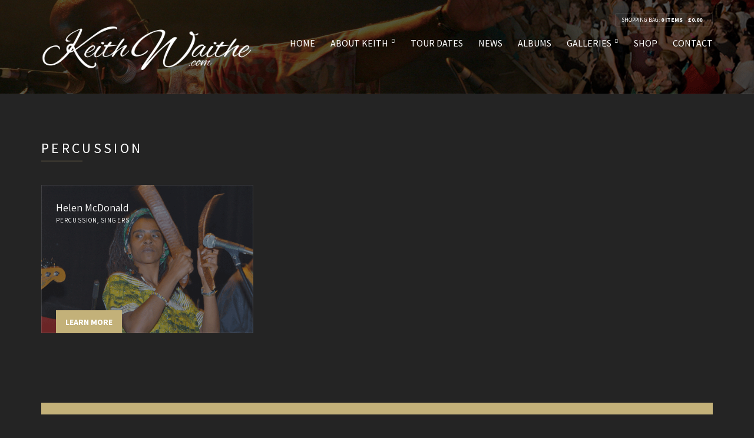

--- FILE ---
content_type: text/html; charset=UTF-8
request_url: https://www.keithwaithe.com/artist-category/percussion/
body_size: 39232
content:
<!doctype html>
<!--[if IE 8]> <html class="no-js lt-ie9" lang="en-GB"> <![endif]-->
<!--[if gt IE 8]><!--> <html class="no-js" lang="en-GB"> <!--<![endif]-->
<head>

	<meta charset="UTF-8">
	<meta name="viewport" content="width=device-width, initial-scale=1">

	<title>Percussion &#8211; Keith Waithe</title>
<meta name='robots' content='max-image-preview:large' />
<link rel='dns-prefetch' href='//maps.googleapis.com' />
<link rel="alternate" type="application/rss+xml" title="Keith Waithe &raquo; Feed" href="https://www.keithwaithe.com/feed/" />
<link rel="alternate" type="application/rss+xml" title="Keith Waithe &raquo; Comments Feed" href="https://www.keithwaithe.com/comments/feed/" />
<link rel="alternate" type="application/rss+xml" title="Keith Waithe &raquo; Percussion Artist Category Feed" href="https://www.keithwaithe.com/artist-category/percussion/feed/" />
<style id='wp-img-auto-sizes-contain-inline-css' type='text/css'>
img:is([sizes=auto i],[sizes^="auto," i]){contain-intrinsic-size:3000px 1500px}
/*# sourceURL=wp-img-auto-sizes-contain-inline-css */
</style>
<style id='wp-emoji-styles-inline-css' type='text/css'>

	img.wp-smiley, img.emoji {
		display: inline !important;
		border: none !important;
		box-shadow: none !important;
		height: 1em !important;
		width: 1em !important;
		margin: 0 0.07em !important;
		vertical-align: -0.1em !important;
		background: none !important;
		padding: 0 !important;
	}
/*# sourceURL=wp-emoji-styles-inline-css */
</style>
<style id='wp-block-library-inline-css' type='text/css'>
:root{--wp-block-synced-color:#7a00df;--wp-block-synced-color--rgb:122,0,223;--wp-bound-block-color:var(--wp-block-synced-color);--wp-editor-canvas-background:#ddd;--wp-admin-theme-color:#007cba;--wp-admin-theme-color--rgb:0,124,186;--wp-admin-theme-color-darker-10:#006ba1;--wp-admin-theme-color-darker-10--rgb:0,107,160.5;--wp-admin-theme-color-darker-20:#005a87;--wp-admin-theme-color-darker-20--rgb:0,90,135;--wp-admin-border-width-focus:2px}@media (min-resolution:192dpi){:root{--wp-admin-border-width-focus:1.5px}}.wp-element-button{cursor:pointer}:root .has-very-light-gray-background-color{background-color:#eee}:root .has-very-dark-gray-background-color{background-color:#313131}:root .has-very-light-gray-color{color:#eee}:root .has-very-dark-gray-color{color:#313131}:root .has-vivid-green-cyan-to-vivid-cyan-blue-gradient-background{background:linear-gradient(135deg,#00d084,#0693e3)}:root .has-purple-crush-gradient-background{background:linear-gradient(135deg,#34e2e4,#4721fb 50%,#ab1dfe)}:root .has-hazy-dawn-gradient-background{background:linear-gradient(135deg,#faaca8,#dad0ec)}:root .has-subdued-olive-gradient-background{background:linear-gradient(135deg,#fafae1,#67a671)}:root .has-atomic-cream-gradient-background{background:linear-gradient(135deg,#fdd79a,#004a59)}:root .has-nightshade-gradient-background{background:linear-gradient(135deg,#330968,#31cdcf)}:root .has-midnight-gradient-background{background:linear-gradient(135deg,#020381,#2874fc)}:root{--wp--preset--font-size--normal:16px;--wp--preset--font-size--huge:42px}.has-regular-font-size{font-size:1em}.has-larger-font-size{font-size:2.625em}.has-normal-font-size{font-size:var(--wp--preset--font-size--normal)}.has-huge-font-size{font-size:var(--wp--preset--font-size--huge)}.has-text-align-center{text-align:center}.has-text-align-left{text-align:left}.has-text-align-right{text-align:right}.has-fit-text{white-space:nowrap!important}#end-resizable-editor-section{display:none}.aligncenter{clear:both}.items-justified-left{justify-content:flex-start}.items-justified-center{justify-content:center}.items-justified-right{justify-content:flex-end}.items-justified-space-between{justify-content:space-between}.screen-reader-text{border:0;clip-path:inset(50%);height:1px;margin:-1px;overflow:hidden;padding:0;position:absolute;width:1px;word-wrap:normal!important}.screen-reader-text:focus{background-color:#ddd;clip-path:none;color:#444;display:block;font-size:1em;height:auto;left:5px;line-height:normal;padding:15px 23px 14px;text-decoration:none;top:5px;width:auto;z-index:100000}html :where(.has-border-color){border-style:solid}html :where([style*=border-top-color]){border-top-style:solid}html :where([style*=border-right-color]){border-right-style:solid}html :where([style*=border-bottom-color]){border-bottom-style:solid}html :where([style*=border-left-color]){border-left-style:solid}html :where([style*=border-width]){border-style:solid}html :where([style*=border-top-width]){border-top-style:solid}html :where([style*=border-right-width]){border-right-style:solid}html :where([style*=border-bottom-width]){border-bottom-style:solid}html :where([style*=border-left-width]){border-left-style:solid}html :where(img[class*=wp-image-]){height:auto;max-width:100%}:where(figure){margin:0 0 1em}html :where(.is-position-sticky){--wp-admin--admin-bar--position-offset:var(--wp-admin--admin-bar--height,0px)}@media screen and (max-width:600px){html :where(.is-position-sticky){--wp-admin--admin-bar--position-offset:0px}}

/*# sourceURL=wp-block-library-inline-css */
</style><link rel='stylesheet' id='wc-blocks-style-css' href='https://www.keithwaithe.com/wp-content/plugins/woocommerce/assets/client/blocks/wc-blocks.css?ver=wc-10.4.3' type='text/css' media='all' />
<style id='global-styles-inline-css' type='text/css'>
:root{--wp--preset--aspect-ratio--square: 1;--wp--preset--aspect-ratio--4-3: 4/3;--wp--preset--aspect-ratio--3-4: 3/4;--wp--preset--aspect-ratio--3-2: 3/2;--wp--preset--aspect-ratio--2-3: 2/3;--wp--preset--aspect-ratio--16-9: 16/9;--wp--preset--aspect-ratio--9-16: 9/16;--wp--preset--color--black: #000000;--wp--preset--color--cyan-bluish-gray: #abb8c3;--wp--preset--color--white: #ffffff;--wp--preset--color--pale-pink: #f78da7;--wp--preset--color--vivid-red: #cf2e2e;--wp--preset--color--luminous-vivid-orange: #ff6900;--wp--preset--color--luminous-vivid-amber: #fcb900;--wp--preset--color--light-green-cyan: #7bdcb5;--wp--preset--color--vivid-green-cyan: #00d084;--wp--preset--color--pale-cyan-blue: #8ed1fc;--wp--preset--color--vivid-cyan-blue: #0693e3;--wp--preset--color--vivid-purple: #9b51e0;--wp--preset--gradient--vivid-cyan-blue-to-vivid-purple: linear-gradient(135deg,rgb(6,147,227) 0%,rgb(155,81,224) 100%);--wp--preset--gradient--light-green-cyan-to-vivid-green-cyan: linear-gradient(135deg,rgb(122,220,180) 0%,rgb(0,208,130) 100%);--wp--preset--gradient--luminous-vivid-amber-to-luminous-vivid-orange: linear-gradient(135deg,rgb(252,185,0) 0%,rgb(255,105,0) 100%);--wp--preset--gradient--luminous-vivid-orange-to-vivid-red: linear-gradient(135deg,rgb(255,105,0) 0%,rgb(207,46,46) 100%);--wp--preset--gradient--very-light-gray-to-cyan-bluish-gray: linear-gradient(135deg,rgb(238,238,238) 0%,rgb(169,184,195) 100%);--wp--preset--gradient--cool-to-warm-spectrum: linear-gradient(135deg,rgb(74,234,220) 0%,rgb(151,120,209) 20%,rgb(207,42,186) 40%,rgb(238,44,130) 60%,rgb(251,105,98) 80%,rgb(254,248,76) 100%);--wp--preset--gradient--blush-light-purple: linear-gradient(135deg,rgb(255,206,236) 0%,rgb(152,150,240) 100%);--wp--preset--gradient--blush-bordeaux: linear-gradient(135deg,rgb(254,205,165) 0%,rgb(254,45,45) 50%,rgb(107,0,62) 100%);--wp--preset--gradient--luminous-dusk: linear-gradient(135deg,rgb(255,203,112) 0%,rgb(199,81,192) 50%,rgb(65,88,208) 100%);--wp--preset--gradient--pale-ocean: linear-gradient(135deg,rgb(255,245,203) 0%,rgb(182,227,212) 50%,rgb(51,167,181) 100%);--wp--preset--gradient--electric-grass: linear-gradient(135deg,rgb(202,248,128) 0%,rgb(113,206,126) 100%);--wp--preset--gradient--midnight: linear-gradient(135deg,rgb(2,3,129) 0%,rgb(40,116,252) 100%);--wp--preset--font-size--small: 13px;--wp--preset--font-size--medium: 20px;--wp--preset--font-size--large: 36px;--wp--preset--font-size--x-large: 42px;--wp--preset--spacing--20: 0.44rem;--wp--preset--spacing--30: 0.67rem;--wp--preset--spacing--40: 1rem;--wp--preset--spacing--50: 1.5rem;--wp--preset--spacing--60: 2.25rem;--wp--preset--spacing--70: 3.38rem;--wp--preset--spacing--80: 5.06rem;--wp--preset--shadow--natural: 6px 6px 9px rgba(0, 0, 0, 0.2);--wp--preset--shadow--deep: 12px 12px 50px rgba(0, 0, 0, 0.4);--wp--preset--shadow--sharp: 6px 6px 0px rgba(0, 0, 0, 0.2);--wp--preset--shadow--outlined: 6px 6px 0px -3px rgb(255, 255, 255), 6px 6px rgb(0, 0, 0);--wp--preset--shadow--crisp: 6px 6px 0px rgb(0, 0, 0);}:where(.is-layout-flex){gap: 0.5em;}:where(.is-layout-grid){gap: 0.5em;}body .is-layout-flex{display: flex;}.is-layout-flex{flex-wrap: wrap;align-items: center;}.is-layout-flex > :is(*, div){margin: 0;}body .is-layout-grid{display: grid;}.is-layout-grid > :is(*, div){margin: 0;}:where(.wp-block-columns.is-layout-flex){gap: 2em;}:where(.wp-block-columns.is-layout-grid){gap: 2em;}:where(.wp-block-post-template.is-layout-flex){gap: 1.25em;}:where(.wp-block-post-template.is-layout-grid){gap: 1.25em;}.has-black-color{color: var(--wp--preset--color--black) !important;}.has-cyan-bluish-gray-color{color: var(--wp--preset--color--cyan-bluish-gray) !important;}.has-white-color{color: var(--wp--preset--color--white) !important;}.has-pale-pink-color{color: var(--wp--preset--color--pale-pink) !important;}.has-vivid-red-color{color: var(--wp--preset--color--vivid-red) !important;}.has-luminous-vivid-orange-color{color: var(--wp--preset--color--luminous-vivid-orange) !important;}.has-luminous-vivid-amber-color{color: var(--wp--preset--color--luminous-vivid-amber) !important;}.has-light-green-cyan-color{color: var(--wp--preset--color--light-green-cyan) !important;}.has-vivid-green-cyan-color{color: var(--wp--preset--color--vivid-green-cyan) !important;}.has-pale-cyan-blue-color{color: var(--wp--preset--color--pale-cyan-blue) !important;}.has-vivid-cyan-blue-color{color: var(--wp--preset--color--vivid-cyan-blue) !important;}.has-vivid-purple-color{color: var(--wp--preset--color--vivid-purple) !important;}.has-black-background-color{background-color: var(--wp--preset--color--black) !important;}.has-cyan-bluish-gray-background-color{background-color: var(--wp--preset--color--cyan-bluish-gray) !important;}.has-white-background-color{background-color: var(--wp--preset--color--white) !important;}.has-pale-pink-background-color{background-color: var(--wp--preset--color--pale-pink) !important;}.has-vivid-red-background-color{background-color: var(--wp--preset--color--vivid-red) !important;}.has-luminous-vivid-orange-background-color{background-color: var(--wp--preset--color--luminous-vivid-orange) !important;}.has-luminous-vivid-amber-background-color{background-color: var(--wp--preset--color--luminous-vivid-amber) !important;}.has-light-green-cyan-background-color{background-color: var(--wp--preset--color--light-green-cyan) !important;}.has-vivid-green-cyan-background-color{background-color: var(--wp--preset--color--vivid-green-cyan) !important;}.has-pale-cyan-blue-background-color{background-color: var(--wp--preset--color--pale-cyan-blue) !important;}.has-vivid-cyan-blue-background-color{background-color: var(--wp--preset--color--vivid-cyan-blue) !important;}.has-vivid-purple-background-color{background-color: var(--wp--preset--color--vivid-purple) !important;}.has-black-border-color{border-color: var(--wp--preset--color--black) !important;}.has-cyan-bluish-gray-border-color{border-color: var(--wp--preset--color--cyan-bluish-gray) !important;}.has-white-border-color{border-color: var(--wp--preset--color--white) !important;}.has-pale-pink-border-color{border-color: var(--wp--preset--color--pale-pink) !important;}.has-vivid-red-border-color{border-color: var(--wp--preset--color--vivid-red) !important;}.has-luminous-vivid-orange-border-color{border-color: var(--wp--preset--color--luminous-vivid-orange) !important;}.has-luminous-vivid-amber-border-color{border-color: var(--wp--preset--color--luminous-vivid-amber) !important;}.has-light-green-cyan-border-color{border-color: var(--wp--preset--color--light-green-cyan) !important;}.has-vivid-green-cyan-border-color{border-color: var(--wp--preset--color--vivid-green-cyan) !important;}.has-pale-cyan-blue-border-color{border-color: var(--wp--preset--color--pale-cyan-blue) !important;}.has-vivid-cyan-blue-border-color{border-color: var(--wp--preset--color--vivid-cyan-blue) !important;}.has-vivid-purple-border-color{border-color: var(--wp--preset--color--vivid-purple) !important;}.has-vivid-cyan-blue-to-vivid-purple-gradient-background{background: var(--wp--preset--gradient--vivid-cyan-blue-to-vivid-purple) !important;}.has-light-green-cyan-to-vivid-green-cyan-gradient-background{background: var(--wp--preset--gradient--light-green-cyan-to-vivid-green-cyan) !important;}.has-luminous-vivid-amber-to-luminous-vivid-orange-gradient-background{background: var(--wp--preset--gradient--luminous-vivid-amber-to-luminous-vivid-orange) !important;}.has-luminous-vivid-orange-to-vivid-red-gradient-background{background: var(--wp--preset--gradient--luminous-vivid-orange-to-vivid-red) !important;}.has-very-light-gray-to-cyan-bluish-gray-gradient-background{background: var(--wp--preset--gradient--very-light-gray-to-cyan-bluish-gray) !important;}.has-cool-to-warm-spectrum-gradient-background{background: var(--wp--preset--gradient--cool-to-warm-spectrum) !important;}.has-blush-light-purple-gradient-background{background: var(--wp--preset--gradient--blush-light-purple) !important;}.has-blush-bordeaux-gradient-background{background: var(--wp--preset--gradient--blush-bordeaux) !important;}.has-luminous-dusk-gradient-background{background: var(--wp--preset--gradient--luminous-dusk) !important;}.has-pale-ocean-gradient-background{background: var(--wp--preset--gradient--pale-ocean) !important;}.has-electric-grass-gradient-background{background: var(--wp--preset--gradient--electric-grass) !important;}.has-midnight-gradient-background{background: var(--wp--preset--gradient--midnight) !important;}.has-small-font-size{font-size: var(--wp--preset--font-size--small) !important;}.has-medium-font-size{font-size: var(--wp--preset--font-size--medium) !important;}.has-large-font-size{font-size: var(--wp--preset--font-size--large) !important;}.has-x-large-font-size{font-size: var(--wp--preset--font-size--x-large) !important;}
/*# sourceURL=global-styles-inline-css */
</style>

<style id='classic-theme-styles-inline-css' type='text/css'>
/*! This file is auto-generated */
.wp-block-button__link{color:#fff;background-color:#32373c;border-radius:9999px;box-shadow:none;text-decoration:none;padding:calc(.667em + 2px) calc(1.333em + 2px);font-size:1.125em}.wp-block-file__button{background:#32373c;color:#fff;text-decoration:none}
/*# sourceURL=/wp-includes/css/classic-themes.min.css */
</style>
<link rel='stylesheet' id='font-awesome-css' href='https://www.keithwaithe.com/wp-content/plugins/socials-ignited/includes/assets/vendor/fontawesome/css/all.min.css?ver=5.15.3' type='text/css' media='all' />
<link rel='stylesheet' id='socials-ignited-css' href='https://www.keithwaithe.com/wp-content/plugins/socials-ignited/includes/assets/css/style.min.css?ver=2.0.0' type='text/css' media='all' />
<style id='socials-ignited-inline-css' type='text/css'>
#socials-ignited-2 i { color: #ffffff; background: #dd9933; font-size: 17px; width: 30px; height: 30px; line-height: 30px; border-radius: 50px; opacity: 1;  } 

/*# sourceURL=socials-ignited-inline-css */
</style>
<style id='woocommerce-inline-inline-css' type='text/css'>
.woocommerce form .form-row .required { visibility: visible; }
/*# sourceURL=woocommerce-inline-inline-css */
</style>
<link rel='stylesheet' id='ci-google-font-css' href='//fonts.googleapis.com/css?family=Source+Sans+Pro%3A300%2C400%2C700%2C900%2C400italic&#038;ver=6.9' type='text/css' media='all' />
<link rel='stylesheet' id='ci-base-css' href='https://www.keithwaithe.com/wp-content/themes/chords/css/base.css?ver=6.9' type='text/css' media='all' />
<link rel='stylesheet' id='ci-theme-common-css' href='https://www.keithwaithe.com/wp-content/themes/chords/common/css/global.css?ver=2.7.5' type='text/css' media='all' />
<link rel='stylesheet' id='ci-flexslider-css' href='https://www.keithwaithe.com/wp-content/themes/chords/css/flexslider.css?ver=6.9' type='text/css' media='all' />
<link rel='stylesheet' id='mmenu-css' href='https://www.keithwaithe.com/wp-content/themes/chords/css/mmenu.css?ver=6.9' type='text/css' media='all' />
<link rel='stylesheet' id='stapel-css' href='https://www.keithwaithe.com/wp-content/themes/chords/css/stapel.css?ver=1.10.4' type='text/css' media='all' />
<link rel='stylesheet' id='ci-style-css' href='https://www.keithwaithe.com/wp-content/themes/chords/style.css?ver=2.7.5' type='text/css' media='all' />
<style id='ci-style-inline-css' type='text/css'>
#ci-split-content-2 .widget-wrap { background-color: #000000; background-image: url(http://www.keithwaithe.com/wp-content/uploads/2017/11/dark-bground.jpg);background-repeat: no-repeat; } 

#ci-events-2 .widget-wrap { padding-bottom: 0; margin-bottom: -30px;  } 

#ci-items-3 .widget-wrap { padding-bottom: 0; margin-bottom: -30px;  } 

#ci-items-4 .widget-wrap { padding-bottom: 0; margin-bottom: -30px;  } 

/*# sourceURL=ci-style-inline-css */
</style>
<link rel='stylesheet' id='ci-color-scheme-css' href='https://www.keithwaithe.com/wp-content/themes/chords/colors/mustard.css?ver=6.9' type='text/css' media='all' />
<style id='ci-color-scheme-inline-css' type='text/css'>
#header { background-image: url("https://www.keithwaithe.com/wp-content/uploads/2015/12/header-dark.png"); }
/*# sourceURL=ci-color-scheme-inline-css */
</style>
<link rel='stylesheet' id='woocommerce_prettyPhoto_css-css' href='https://www.keithwaithe.com/wp-content/themes/chords/css/prettyPhoto.css?ver=6.9' type='text/css' media='all' />
<script type="text/javascript" src="https://www.keithwaithe.com/wp-includes/js/jquery/jquery.min.js?ver=3.7.1" id="jquery-core-js"></script>
<script type="text/javascript" src="https://www.keithwaithe.com/wp-includes/js/jquery/jquery-migrate.min.js?ver=3.4.1" id="jquery-migrate-js"></script>
<script type="text/javascript" src="https://www.keithwaithe.com/wp-content/plugins/woocommerce/assets/js/jquery-blockui/jquery.blockUI.min.js?ver=2.7.0-wc.10.4.3" id="wc-jquery-blockui-js" defer="defer" data-wp-strategy="defer"></script>
<script type="text/javascript" id="wc-add-to-cart-js-extra">
/* <![CDATA[ */
var wc_add_to_cart_params = {"ajax_url":"/wp-admin/admin-ajax.php","wc_ajax_url":"/?wc-ajax=%%endpoint%%","i18n_view_cart":"View basket","cart_url":"https://www.keithwaithe.com/cart-2/","is_cart":"","cart_redirect_after_add":"no"};
//# sourceURL=wc-add-to-cart-js-extra
/* ]]> */
</script>
<script type="text/javascript" src="https://www.keithwaithe.com/wp-content/plugins/woocommerce/assets/js/frontend/add-to-cart.min.js?ver=10.4.3" id="wc-add-to-cart-js" defer="defer" data-wp-strategy="defer"></script>
<script type="text/javascript" src="https://www.keithwaithe.com/wp-content/plugins/woocommerce/assets/js/js-cookie/js.cookie.min.js?ver=2.1.4-wc.10.4.3" id="wc-js-cookie-js" defer="defer" data-wp-strategy="defer"></script>
<script type="text/javascript" id="woocommerce-js-extra">
/* <![CDATA[ */
var woocommerce_params = {"ajax_url":"/wp-admin/admin-ajax.php","wc_ajax_url":"/?wc-ajax=%%endpoint%%","i18n_password_show":"Show password","i18n_password_hide":"Hide password"};
//# sourceURL=woocommerce-js-extra
/* ]]> */
</script>
<script type="text/javascript" src="https://www.keithwaithe.com/wp-content/plugins/woocommerce/assets/js/frontend/woocommerce.min.js?ver=10.4.3" id="woocommerce-js" defer="defer" data-wp-strategy="defer"></script>
<script type="text/javascript" src="https://www.keithwaithe.com/wp-content/themes/chords/panel/scripts/modernizr-2.6.2.js?ver=2.7.5" id="modernizr-js"></script>
<script type="text/javascript" src="//maps.googleapis.com/maps/api/js?v=3" id="google-maps-js"></script>
<link rel="https://api.w.org/" href="https://www.keithwaithe.com/wp-json/" /><link rel="EditURI" type="application/rsd+xml" title="RSD" href="https://www.keithwaithe.com/xmlrpc.php?rsd" />
<meta name="generator" content="WordPress 6.9" />
<meta name="generator" content="WooCommerce 10.4.3" />
	<link rel="preconnect" href="https://fonts.googleapis.com">
	<link rel="preconnect" href="https://fonts.gstatic.com">
	<link href='https://fonts.googleapis.com/css2?display=swap&family=Montserrat:wght@100;500&family=Assistant&family=Sarala' rel='stylesheet'><link rel="pingback" href="https://www.keithwaithe.com/xmlrpc.php" />	<noscript><style>.woocommerce-product-gallery{ opacity: 1 !important; }</style></noscript>
	<style type="text/css">.recentcomments a{display:inline !important;padding:0 !important;margin:0 !important;}</style><link rel="icon" href="https://www.keithwaithe.com/wp-content/uploads/2016/02/cropped-favicon-32x32.jpg" sizes="32x32" />
<link rel="icon" href="https://www.keithwaithe.com/wp-content/uploads/2016/02/cropped-favicon-192x192.jpg" sizes="192x192" />
<link rel="apple-touch-icon" href="https://www.keithwaithe.com/wp-content/uploads/2016/02/cropped-favicon-180x180.jpg" />
<meta name="msapplication-TileImage" content="https://www.keithwaithe.com/wp-content/uploads/2016/02/cropped-favicon-270x270.jpg" />
	<style id="egf-frontend-styles" type="text/css">
		h1 {} h2 {font-family: 'Montserrat', sans-serif;font-size: 10px;font-style: normal;font-weight: 500;} p {font-family: 'Assistant', sans-serif;font-style: normal;font-weight: 400;} h3 {font-family: 'Sarala', sans-serif;font-style: normal;font-weight: 400;letter-spacing: 1px;} h4 {font-family: 'Montserrat', sans-serif;font-style: normal;font-weight: 100;} h5 {font-family: 'Montserrat', sans-serif;font-style: normal;font-weight: 100;} h6 {font-family: 'Montserrat', sans-serif;font-style: normal;font-weight: 100;} 	</style>
	</head>

<body class="archive tax-artist-category term-percussion term-29 wp-theme-chords theme-chords woocommerce-no-js noborder ci-chords ci-chords-2-7-5 ci-scheme-mustard ci-dark-scheme">

<div id="page">
	<div id="mobile-bar">
		<a class="menu-trigger" href="#mobilemenu"><i class="fa fa-bars"></i></a>
		<h1 class="mob-title">Keith Waithe</h1>
	</div>

	<header id="header">
		<div class="container">
			<div class="row">
				<div class="col-md-4 col-sm-3">
					<h1 class="site-logo imglogo"><a href="https://www.keithwaithe.com/"><img src="http://www.keithwaithe.com/wp-content/uploads/2015/12/keith-waithe.png" alt="Keith Waithe" data-rjs="http://www.keithwaithe.com/wp-content/uploads/2015/12/keith-waithe.png" /></a></h1>				</div>
				<div class="col-md-8 col-sm-9">
											<nav class="nav-secondary-wrap">
							<ul class="nav-secondary">
								
																	<li>
										<div class="cart-head">
											Shopping Bag:
											<a href="https://www.keithwaithe.com/cart-2/">
												<b>0 items</b> <span class="cart-price"><span class="woocommerce-Price-amount amount"><bdi><span class="woocommerce-Price-currencySymbol">&pound;</span>0.00</bdi></span></span>
											</a>
										</div>
									</li>
															</ul>
						</nav>
					
					<nav id="nav">
						<ul id="navigation" class="group"><li id="menu-item-234" class="menu-item menu-item-type-post_type menu-item-object-page menu-item-home menu-item-234"><a href="https://www.keithwaithe.com/">Home</a></li>
<li id="menu-item-1081" class="menu-item menu-item-type-post_type menu-item-object-page menu-item-has-children menu-item-1081"><a href="https://www.keithwaithe.com/about-keith-biography/">About Keith</a>
<ul class="sub-menu">
	<li id="menu-item-1118" class="menu-item menu-item-type-post_type menu-item-object-page menu-item-1118"><a href="https://www.keithwaithe.com/about-keith-biography/">Keith Waithe – Biography</a></li>
	<li id="menu-item-322" class="menu-item menu-item-type-post_type menu-item-object-page menu-item-322"><a href="https://www.keithwaithe.com/essequibo-music/">Essequibo Music</a></li>
	<li id="menu-item-692" class="menu-item menu-item-type-post_type menu-item-object-page menu-item-692"><a href="https://www.keithwaithe.com/news/interview-ealing-gazette/">Interview (Ealing Gazette)</a></li>
	<li id="menu-item-694" class="menu-item menu-item-type-post_type menu-item-object-page menu-item-694"><a href="https://www.keithwaithe.com/news/inspired-by-nature/">Inspired by Nature</a></li>
	<li id="menu-item-691" class="menu-item menu-item-type-post_type menu-item-object-page menu-item-691"><a href="https://www.keithwaithe.com/keith-waithe-and-the-macusi-players/">Keith Waithe and the Macusi Players</a></li>
	<li id="menu-item-256" class="menu-item menu-item-type-post_type menu-item-object-page menu-item-256"><a href="https://www.keithwaithe.com/artists-3-columns/">Artists</a></li>
	<li id="menu-item-699" class="menu-item menu-item-type-post_type menu-item-object-page menu-item-699"><a href="https://www.keithwaithe.com/technical-data/">Technical Data</a></li>
</ul>
</li>
<li id="menu-item-232" class="menu-item menu-item-type-post_type menu-item-object-page menu-item-232"><a href="https://www.keithwaithe.com/events/">Tour Dates</a></li>
<li id="menu-item-799" class="menu-item menu-item-type-post_type menu-item-object-page menu-item-799"><a href="https://www.keithwaithe.com/news/">News</a></li>
<li id="menu-item-233" class="menu-item menu-item-type-post_type menu-item-object-page menu-item-233"><a href="https://www.keithwaithe.com/albums/">Albums</a></li>
<li id="menu-item-216" class="menu-item menu-item-type-custom menu-item-object-custom menu-item-has-children menu-item-216"><a href="http://www.keithwaithe.com/gallery/">Galleries</a>
<ul class="sub-menu">
	<li id="menu-item-244" class="menu-item menu-item-type-post_type menu-item-object-page menu-item-244"><a href="https://www.keithwaithe.com/gallery/">Photo Galleries</a></li>
	<li id="menu-item-375" class="menu-item menu-item-type-post_type menu-item-object-page menu-item-375"><a href="https://www.keithwaithe.com/videos-2-columns/">Videos</a></li>
</ul>
</li>
<li id="menu-item-560" class="menu-item menu-item-type-post_type menu-item-object-page menu-item-560"><a href="https://www.keithwaithe.com/shop/">Shop</a></li>
<li id="menu-item-235" class="menu-item menu-item-type-post_type menu-item-object-page menu-item-235"><a href="https://www.keithwaithe.com/contact/">Contact</a></li>
</ul>					</nav>

					<div id="mobilemenu"></div>
				</div>
			</div>
		</div>
	</header>
<main id="main">
	<div class="container">
		<div class="row">
			<div class="col-xs-12">
				<h1 class="section-title">
	Percussion</h1>
				
				

				<div class="row item-list ">
					
					
						
						<div class="col-xs-12 col-sm-6 col-md-4 ">
							<div class="item post-214 cpt_artist type-cpt_artist status-publish has-post-thumbnail hentry artist-category-percussion artist-category-singers">
								<a href="https://www.keithwaithe.com/artist/alfred-mayson/" class="item-hold">
									<figure class="item-thumb">
										<img width="500" height="350" src="https://www.keithwaithe.com/wp-content/uploads/2016/01/gallery_main6.gif" class="attachment-post-thumbnail size-post-thumbnail wp-post-image" alt="" decoding="async" fetchpriority="high" />									</figure>
								</a>

											<div class="item-info">
				<p class="item-title-main">Helen McDonald</p>
				<p class="item-byline">Percussion, Singers</p>
			</div>
			

								<a class="btn item-btn" href="https://www.keithwaithe.com/artist/alfred-mayson/">Learn more</a>
							</div>
						</div>
					
				</div>
											</div>
		</div>
	</div>
</main>

				<div class="container">
				<div class="row">
					<div class="col-xs-12">
						<hr class="footer-separator">
					</div>
				</div>
			</div>
			
	<footer id="footer">
		<div class="container">
			<div class="row">
				<div class="col-sm-4">
					<aside id="ci_about_widget-3" class="widget_ci_about_widget widget group"><h3 class="widget-title">Essequibo Music</h3><div class="widget_about group"><a href="mailto:essequibomusic@gmail.com?subject=Web%20Enquiry%20from%20KeithWaithe.com">Email Keith Waithe</a></div></aside><aside id="socials-ignited-2" class="widget_socials_ignited widget group"><h3 class="widget-title">Social</h3><div class="ci-socials-ignited ci-socials-ignited-fa"><a href="https://www.facebook.com/keith.waithe.5?fref=ts" target="_blank"  ><i class="fab fa-facebook-f"></i></a><a href="https://twitter.com/keithWaithe" target="_blank"  ><i class="fab fa-twitter"></i></a><a href="https://www.youtube.com/channel/UC7YYG-IZaNBukqUbGjWPBQg" target="_blank"  ><i class="fab fa-youtube"></i></a><a href="https://en.wikipedia.org/wiki/Keith_Waithe" target="_blank"  ><i class="fab fa-wikipedia-w"></i></a></div></aside>				</div>

				<div class="col-sm-4">
					<aside id="woocommerce_widget_cart-3" class="woocommerce widget_shopping_cart widget group"><h3 class="widget-title">Basket</h3><div class="widget_shopping_cart_content"></div></aside>				</div>

				<div class="col-sm-4">
					<aside id="nav_menu-3" class="widget_nav_menu widget group"><div class="menu-side-menu-container"><ul id="menu-side-menu" class="menu"><li id="menu-item-372" class="menu-item menu-item-type-post_type menu-item-object-page menu-item-372"><a href="https://www.keithwaithe.com/about-keith-waithe/">About Keith Waithe</a></li>
<li id="menu-item-371" class="menu-item menu-item-type-post_type menu-item-object-page menu-item-371"><a href="https://www.keithwaithe.com/news/inspired-by-nature/">Inspired by Nature</a></li>
<li id="menu-item-426" class="menu-item menu-item-type-post_type menu-item-object-page menu-item-426"><a href="https://www.keithwaithe.com/keith-waithe-and-the-macusi-players/">Keith Waithe and the Macusi Players</a></li>
<li id="menu-item-355" class="menu-item menu-item-type-post_type menu-item-object-page menu-item-355"><a href="https://www.keithwaithe.com/essequibo-music/">Essequibo Music</a></li>
<li id="menu-item-613" class="menu-item menu-item-type-post_type menu-item-object-page menu-item-613"><a href="https://www.keithwaithe.com/news/interview-ealing-gazette/">Interview (Ealing Gazette)</a></li>
<li id="menu-item-354" class="menu-item menu-item-type-post_type menu-item-object-page menu-item-354"><a href="https://www.keithwaithe.com/reviews/">Reviews</a></li>
<li id="menu-item-397" class="menu-item menu-item-type-post_type menu-item-object-page menu-item-397"><a href="https://www.keithwaithe.com/technical-data/">Technical Data</a></li>
</ul></div></aside>				</div>
			</div>
		</div>

		<div class="container footer-credits">
			<div class="row">
				<div class="col-xs-12">
					<p>Copyright 2026 - Essequibo Music.</p>
				</div>
			</div>
		</div>
	</footer>

</div> <!-- #page -->

<script type="speculationrules">
{"prefetch":[{"source":"document","where":{"and":[{"href_matches":"/*"},{"not":{"href_matches":["/wp-*.php","/wp-admin/*","/wp-content/uploads/*","/wp-content/*","/wp-content/plugins/*","/wp-content/themes/chords/*","/*\\?(.+)"]}},{"not":{"selector_matches":"a[rel~=\"nofollow\"]"}},{"not":{"selector_matches":".no-prefetch, .no-prefetch a"}}]},"eagerness":"conservative"}]}
</script>
	<script type='text/javascript'>
		(function () {
			var c = document.body.className;
			c = c.replace(/woocommerce-no-js/, 'woocommerce-js');
			document.body.className = c;
		})();
	</script>
	<script type="text/javascript" src="https://www.keithwaithe.com/wp-content/themes/chords/js/superfish.js?ver=6.9" id="jquery-superfish-js"></script>
<script type="text/javascript" src="https://www.keithwaithe.com/wp-content/themes/chords/js/jquery.mmenu.min.all.js?ver=6.9" id="jquery-mmenu-js"></script>
<script type="text/javascript" src="https://www.keithwaithe.com/wp-content/themes/chords/js/jquery.flexslider.js?ver=6.9" id="jquery-flexslider-js"></script>
<script type="text/javascript" src="https://www.keithwaithe.com/wp-content/themes/chords/js/jquery.matchHeight-min.js?ver=6.9" id="jquery-matchHeight-js"></script>
<script type="text/javascript" src="https://www.keithwaithe.com/wp-content/themes/chords/panel/scripts/jquery.fitvids.js?ver=2.7.5" id="jquery-fitVids-js"></script>
<script type="text/javascript" src="https://www.keithwaithe.com/wp-content/themes/chords/js/jquery.prettyPhoto.min.js?ver=3.1.6" id="prettyPhoto-js"></script>
<script type="text/javascript" src="https://www.keithwaithe.com/wp-content/themes/chords/js/jquery.isotope.js?ver=6.9" id="jquery-isotope-js"></script>
<script type="text/javascript" src="https://www.keithwaithe.com/wp-content/themes/chords/js/parallax.min.js?ver=1.3.1" id="parallax-js"></script>
<script type="text/javascript" src="https://www.keithwaithe.com/wp-content/themes/chords/js/jquery.shoutcast.min.js?ver=2.7.5" id="jquery-shoutcast-js"></script>
<script type="text/javascript" src="https://www.keithwaithe.com/wp-content/themes/chords/js/soundmanager2.js?ver=2.97" id="soundmanager-core-js"></script>
<script type="text/javascript" src="https://www.keithwaithe.com/wp-content/themes/chords/js/inlineplayer.js?ver=2.97" id="inline-player-js"></script>
<script type="text/javascript" src="https://www.keithwaithe.com/wp-content/themes/chords/js/ci_audioplayer.js?ver=2.97" id="ci-audioplayer-js"></script>
<script type="text/javascript" src="https://www.keithwaithe.com/wp-content/themes/chords/js/jquery.stapel.js?ver=6.9" id="stapel-js"></script>
<script type="text/javascript" id="ci-front-scripts-js-extra">
/* <![CDATA[ */
var ThemeOption = {"theme_url":"https://www.keithwaithe.com/wp-content/themes/chords","slider_auto":"","swfPath":"https://www.keithwaithe.com/wp-content/themes/chords/js/swf/","slider_autoslide":"1","slider_effect":"fade","slider_direction":"horizontal","slider_duration":"600","slider_speed":"3000"};
//# sourceURL=ci-front-scripts-js-extra
/* ]]> */
</script>
<script type="text/javascript" src="https://www.keithwaithe.com/wp-content/themes/chords/js/scripts.js?ver=2.7.5" id="ci-front-scripts-js"></script>
<script type="text/javascript" src="https://www.keithwaithe.com/wp-content/themes/chords/panel/components/retinajs/dist/retina.js?ver=2.7.5" id="retinajs-js"></script>
<script type="text/javascript" src="https://www.keithwaithe.com/wp-content/plugins/woocommerce/assets/js/sourcebuster/sourcebuster.min.js?ver=10.4.3" id="sourcebuster-js-js"></script>
<script type="text/javascript" id="wc-order-attribution-js-extra">
/* <![CDATA[ */
var wc_order_attribution = {"params":{"lifetime":1.0e-5,"session":30,"base64":false,"ajaxurl":"https://www.keithwaithe.com/wp-admin/admin-ajax.php","prefix":"wc_order_attribution_","allowTracking":true},"fields":{"source_type":"current.typ","referrer":"current_add.rf","utm_campaign":"current.cmp","utm_source":"current.src","utm_medium":"current.mdm","utm_content":"current.cnt","utm_id":"current.id","utm_term":"current.trm","utm_source_platform":"current.plt","utm_creative_format":"current.fmt","utm_marketing_tactic":"current.tct","session_entry":"current_add.ep","session_start_time":"current_add.fd","session_pages":"session.pgs","session_count":"udata.vst","user_agent":"udata.uag"}};
//# sourceURL=wc-order-attribution-js-extra
/* ]]> */
</script>
<script type="text/javascript" src="https://www.keithwaithe.com/wp-content/plugins/woocommerce/assets/js/frontend/order-attribution.min.js?ver=10.4.3" id="wc-order-attribution-js"></script>
<script type="text/javascript" id="wc-cart-fragments-js-extra">
/* <![CDATA[ */
var wc_cart_fragments_params = {"ajax_url":"/wp-admin/admin-ajax.php","wc_ajax_url":"/?wc-ajax=%%endpoint%%","cart_hash_key":"wc_cart_hash_4ba76513aa4bc80d90b3524a115f0dcb","fragment_name":"wc_fragments_4ba76513aa4bc80d90b3524a115f0dcb","request_timeout":"5000"};
//# sourceURL=wc-cart-fragments-js-extra
/* ]]> */
</script>
<script type="text/javascript" src="https://www.keithwaithe.com/wp-content/plugins/woocommerce/assets/js/frontend/cart-fragments.min.js?ver=10.4.3" id="wc-cart-fragments-js" defer="defer" data-wp-strategy="defer"></script>
<script id="wp-emoji-settings" type="application/json">
{"baseUrl":"https://s.w.org/images/core/emoji/17.0.2/72x72/","ext":".png","svgUrl":"https://s.w.org/images/core/emoji/17.0.2/svg/","svgExt":".svg","source":{"concatemoji":"https://www.keithwaithe.com/wp-includes/js/wp-emoji-release.min.js?ver=6.9"}}
</script>
<script type="module">
/* <![CDATA[ */
/*! This file is auto-generated */
const a=JSON.parse(document.getElementById("wp-emoji-settings").textContent),o=(window._wpemojiSettings=a,"wpEmojiSettingsSupports"),s=["flag","emoji"];function i(e){try{var t={supportTests:e,timestamp:(new Date).valueOf()};sessionStorage.setItem(o,JSON.stringify(t))}catch(e){}}function c(e,t,n){e.clearRect(0,0,e.canvas.width,e.canvas.height),e.fillText(t,0,0);t=new Uint32Array(e.getImageData(0,0,e.canvas.width,e.canvas.height).data);e.clearRect(0,0,e.canvas.width,e.canvas.height),e.fillText(n,0,0);const a=new Uint32Array(e.getImageData(0,0,e.canvas.width,e.canvas.height).data);return t.every((e,t)=>e===a[t])}function p(e,t){e.clearRect(0,0,e.canvas.width,e.canvas.height),e.fillText(t,0,0);var n=e.getImageData(16,16,1,1);for(let e=0;e<n.data.length;e++)if(0!==n.data[e])return!1;return!0}function u(e,t,n,a){switch(t){case"flag":return n(e,"\ud83c\udff3\ufe0f\u200d\u26a7\ufe0f","\ud83c\udff3\ufe0f\u200b\u26a7\ufe0f")?!1:!n(e,"\ud83c\udde8\ud83c\uddf6","\ud83c\udde8\u200b\ud83c\uddf6")&&!n(e,"\ud83c\udff4\udb40\udc67\udb40\udc62\udb40\udc65\udb40\udc6e\udb40\udc67\udb40\udc7f","\ud83c\udff4\u200b\udb40\udc67\u200b\udb40\udc62\u200b\udb40\udc65\u200b\udb40\udc6e\u200b\udb40\udc67\u200b\udb40\udc7f");case"emoji":return!a(e,"\ud83e\u1fac8")}return!1}function f(e,t,n,a){let r;const o=(r="undefined"!=typeof WorkerGlobalScope&&self instanceof WorkerGlobalScope?new OffscreenCanvas(300,150):document.createElement("canvas")).getContext("2d",{willReadFrequently:!0}),s=(o.textBaseline="top",o.font="600 32px Arial",{});return e.forEach(e=>{s[e]=t(o,e,n,a)}),s}function r(e){var t=document.createElement("script");t.src=e,t.defer=!0,document.head.appendChild(t)}a.supports={everything:!0,everythingExceptFlag:!0},new Promise(t=>{let n=function(){try{var e=JSON.parse(sessionStorage.getItem(o));if("object"==typeof e&&"number"==typeof e.timestamp&&(new Date).valueOf()<e.timestamp+604800&&"object"==typeof e.supportTests)return e.supportTests}catch(e){}return null}();if(!n){if("undefined"!=typeof Worker&&"undefined"!=typeof OffscreenCanvas&&"undefined"!=typeof URL&&URL.createObjectURL&&"undefined"!=typeof Blob)try{var e="postMessage("+f.toString()+"("+[JSON.stringify(s),u.toString(),c.toString(),p.toString()].join(",")+"));",a=new Blob([e],{type:"text/javascript"});const r=new Worker(URL.createObjectURL(a),{name:"wpTestEmojiSupports"});return void(r.onmessage=e=>{i(n=e.data),r.terminate(),t(n)})}catch(e){}i(n=f(s,u,c,p))}t(n)}).then(e=>{for(const n in e)a.supports[n]=e[n],a.supports.everything=a.supports.everything&&a.supports[n],"flag"!==n&&(a.supports.everythingExceptFlag=a.supports.everythingExceptFlag&&a.supports[n]);var t;a.supports.everythingExceptFlag=a.supports.everythingExceptFlag&&!a.supports.flag,a.supports.everything||((t=a.source||{}).concatemoji?r(t.concatemoji):t.wpemoji&&t.twemoji&&(r(t.twemoji),r(t.wpemoji)))});
//# sourceURL=https://www.keithwaithe.com/wp-includes/js/wp-emoji-loader.min.js
/* ]]> */
</script>

</body>
</html>


--- FILE ---
content_type: text/css
request_url: https://www.keithwaithe.com/wp-content/themes/chords/style.css?ver=2.7.5
body_size: 78377
content:
/*!
Theme Name: Chords
Theme URI: https://themeforest.net/item/chords-music-artist-radio-wordpress-theme/8980824
Author: CSSIgniter
Author URI: https://www.cssigniter.com/
Description: Music theme for WordPress
Tags: one-column, two-columns, three-columns, right-sidebar, left-sidebar, flexible-width, custom-menu, editor-style, featured-images, translation-ready
Version: 2.7.5
License: GNU General Public License v2 or later
License URI: http://www.gnu.org/licenses/gpl-2.0.html
Text Domain: ci_theme
Domain Path: /lang
*/

/* -----------------------------------------
	Table of Contents
--------------------------------------------
.. 01. General
.. 02. Main Navigation
.. 03. Header
.. 04. Modules
.. 05. Footer
.. 06. Comments
.. 07. Widgets Styling
.. 08. WordPress defaults
.. 09. Mobile Menu
.. 10. External Plugins
.. 11. WooCommerce
.. 12. Global Mediaqueries
*/

/* -----------------------------------------
	01. General
----------------------------------------- */

/* Basic Typography
=================================== */

body {
  line-height: 1.5;
  font-size: 16px;
  background-color: #242424;
  color: #FFF;
  font-family: "Source Sans Pro", sans-serif;
  font-weight: normal;
  -webkit-font-smoothing: antialiased;
  -moz-osx-font-smoothing: grayscale;
}

h1,
h2,
h3,
h4,
h5,
h6 {
  line-height: normal;
  margin: 0 0 15px 0;
  -ms-word-wrap: break-word;
  word-wrap: break-word;
  font-weight: normal;
}

h1 {
  font-size: 24px;
}

h2 {
  font-size: 20px;
}

h3 {
  font-size: 18px;
}

h4 {
  font-size: 16px;
}

h5 {
  font-size: 14px;
}

h6 {
  font-size: 12px;
}

p {
  margin: 0 0 15px 0;
}

img {
  display: inline-block;
  vertical-align: middle;
  max-width: 100%;
  height: auto;
}

a {
  -webkit-transition: color 0.18s ease, background-color 0.18s ease, border-color 0.18s ease;
  transition: color 0.18s ease, background-color 0.18s ease, border-color 0.18s ease;
  outline: none;
  color: #ED145B;
  text-decoration: none;
}

a:hover,
a:focus {
  color: #f1437c;
  outline: none;
  text-decoration: none;
}

a:active {
  outline: none;
}

.group:before,
.group:after {
  content: " ";
  /* 1 */
  display: table;
  /* 2 */
}

.group:after {
  clear: both;
}

/* General Element Styling
=================================== */

/* Reset figure margin from normalize.css */

figure {
  margin: 0;
}

/* Lists */

ul,
ol {
  padding-left: 20px;
}

ul {
  list-style: disc;
}

ol {
  list-style: decimal;
}

dl {
  margin: 0 0 20px;
}

dt {
  font-weight: bold;
}

dd {
  margin: 0 0 15px;
}

/* Blockquotes */

blockquote {
  margin: 20px 0;
  padding-left: 15px;
  border-left: 3px solid #ccc;
  font-size: 17px;
  font-weight: 300;
}

blockquote cite {
  display: block;
  font-weight: bold;
  font-style: italic;
  margin: 10px 0 0;
  font-size: 14px;
}

/* Tables */

table {
  border-collapse: separate;
  border-spacing: 0;
  width: 100%;
}

.entry-content table {
  margin-bottom: 24px;
  border: 1px solid #363636;
}

.entry-content caption,
.entry-content th,
.entry-content td {
  margin: 2px;
  font-weight: normal;
  text-align: left;
  padding: 13px 20px;
  vertical-align: middle;
  border-bottom: 1px solid #363636;
}

.entry-content th {
  font-weight: bold;
  text-transform: uppercase;
  font-size: 85%;
  background-color: #ED145B;
}

.entry-content tr:nth-child(2n) {
  background-color: #2E2E2E;
}

/* Code */

code,
kbd,
tt,
var,
samp,
pre {
  font-family: monospace, serif;
  -webkit-hyphens: none;
  -ms-hyphens: none;
  hyphens: none;
  font-style: normal;
}

pre {
  padding: 15px;
  border: 1px solid rgba(0, 0, 0, 0.1);
}

/* Various */

address {
  margin: 0 0 15px;
}

.sr-only,
.screen-reader-text {
  position: absolute;
  width: 1px;
  height: 1px;
  margin: -1px;
  padding: 0;
  overflow: hidden;
  clip: rect(0, 0, 0, 0);
  border: 0;
}

select {
  color: #333;
}

/* Embeds and iframes
=================================== */

embed,
iframe,
object,
video,
audio {
  margin-bottom: 15px;
  max-width: 100%;
}

p > embed,
p > iframe,
p > object,
p > audio,
span > embed,
span > iframe,
span > object,
span > audio {
  margin-bottom: 0;
}

#map *,
#event_map * {
  max-width: none !important;
}

/* General Form Styling
=================================== */

label {
  display: block;
  margin: 0 0 5px;
  font-weight: normal;
}

input,
textarea {
  display: inline-block;
  width: 100%;
  max-width: 100%;
  height: 67px;
  padding: 10px 15px;
  box-shadow: none;
  line-height: normal;
  border: 1px solid #363636;
  background-color: transparent;
  background-image: none;
  border-radius: 0;
  font-size: 18px;
  -webkit-transition: all 0.18s ease;
  transition: all 0.18s ease;
}

input:hover,
input:focus,
textarea:hover,
textarea:focus {
  border-color: #ED145B;
  outline: none;
}

input[type="search"] {
  /* Restoring box-sizing */
  box-sizing: border-box;
}

textarea {
  height: auto;
}

select {
  max-width: 100%;
}

input[type="checkbox"],
input[type="radio"] {
  margin: 4px 0 0;
  margin-top: 1px \9;
  line-height: normal;
  width: auto;
  height: auto;
}

fieldset {
  margin: 0 0 15px;
  padding: 0;
  border: none;
  min-width: 0;
}

/* Placeholder text color */

::-webkit-input-placeholder {
  color: rgba(255, 255, 255, 0.5);
  font-weight: normal;
  opacity: 1;
}

:-moz-placeholder {
  color: rgba(255, 255, 255, 0.5);
  font-weight: normal;
  opacity: 1;
}

::-moz-placeholder {
  color: rgba(255, 255, 255, 0.5);
  font-weight: normal;
  opacity: 1;
}

:-ms-input-placeholder {
  color: rgba(255, 255, 255, 0.5);
  font-weight: normal;
  opacity: 1;
}

/* Buttons
=================================== */

.btn,
.comment-reply-link,
input[type="button"],
input[type="submit"],
input[type="reset"],
button,
.button {
  display: inline-block;
  font-weight: bold;
  font-size: 14px;
  margin: 0;
  width: auto;
  height: auto;
  line-height: normal;
  border: none;
  box-shadow: none;
  border-radius: 0;
  text-align: center;
  vertical-align: middle;
  cursor: pointer;
  background-image: none;
  white-space: nowrap;
  padding: 11px 16px 10px;
  background-color: #ED145B;
  color: #FFF;
  -webkit-transition: 0.18s background-color ease, color 0.18s ease,  0.18s border-color ease;
  transition: 0.18s background-color ease, color 0.18s ease,  0.18s border-color ease;
  -webkit-user-selsect: none;
  -moz-user-select: none;
  -webkit-user-select: none;
  -ms-user-select: none;
  user-select: none;
  text-transform: uppercase;
}

.btn:active,
.comment-reply-link:active,
input[type="button"]:active,
input[type="submit"]:active,
input[type="reset"]:active,
button:active,
.button:active {
  outline: none;
}

.btn:hover,
.comment-reply-link:hover,
input[type="button"]:hover,
input[type="submit"]:hover,
input[type="reset"]:hover,
button:hover,
.button:hover {
  background: #c90f4c;
  color: #FFF;
  text-decoration: none;
}

.btn:focus,
.comment-reply-link:focus,
input[type="button"]:focus,
input[type="submit"]:focus,
input[type="reset"]:focus,
button:focus,
.button:focus {
  outline: none;
  color: #FFF;
}

.btn i,
.comment-reply-link i,
input[type="button"] i,
input[type="submit"] i,
input[type="reset"] i,
button i,
.button i {
  margin-right: 5px;
}

.btn.btn-xs,
.btn-xs.comment-reply-link,
input[type="button"].btn-xs,
input[type="submit"].btn-xs,
input[type="reset"].btn-xs,
button.btn-xs,
.button.btn-xs {
  font-weight: normal;
  font-size: 12px;
  padding: 7px 12px 6px;
}

.btn.btn-xs i,
.btn-xs.comment-reply-link i,
input[type="button"].btn-xs i,
input[type="submit"].btn-xs i,
input[type="reset"].btn-xs i,
button.btn-xs i,
.button.btn-xs i {
  margin-right: 3px;
}

.btn.btn-lg,
.btn-lg.comment-reply-link,
input[type="button"].btn-lg,
input[type="submit"].btn-lg,
input[type="reset"].btn-lg,
button.btn-lg,
.button.btn-lg {
  font-size: 16px;
  padding: 13px 24px 13px;
}

.btn.btn-lg i,
.btn-lg.comment-reply-link i,
input[type="button"].btn-lg i,
input[type="submit"].btn-lg i,
input[type="reset"].btn-lg i,
button.btn-lg i,
.button.btn-lg i {
  margin-right: 7px;
}

.btn[disabled],
[disabled].comment-reply-link,
input[type="button"][disabled],
input[type="submit"][disabled],
input[type="reset"][disabled],
button[disabled],
.button[disabled] {
  background-color: #ccc;
  cursor: not-allowed;
  opacity: 0.8;
}

.btn[disabled]:hover,
[disabled].comment-reply-link:hover,
input[type="button"][disabled]:hover,
input[type="submit"][disabled]:hover,
input[type="reset"][disabled]:hover,
button[disabled]:hover,
.button[disabled]:hover {
  background-color: #ccc;
}

/* Flexslider Overrides
=================================== */

.flexslider {
  margin: 0;
  padding: 0;
  box-shadow: none;
  border-radius: 0;
  border: 0;
}

.flexslider .slides li:after {
  content: " ";
  position: absolute;
  top: 0;
  left: 0;
  z-index: -1000;
}

@-webkit-keyframes scaleout {
  0% {
    -webkit-transform: scale(0);
  }

  100% {
    -webkit-transform: scale(1);
    opacity: 0;
  }
}

@keyframes scaleout {
  0% {
    transform: scale(0);
    -webkit-transform: scale(0);
  }

  100% {
    transform: scale(1);
    -webkit-transform: scale(1);
    opacity: 0;
  }
}

.flex-direction-nav a {
  width: 40px;
  height: 40px;
  top: 50%;
  margin: -20px 0 0 0;
  opacity: 0.7;
  color: #FFF;
  line-height: normal;
}

.flex-direction-nav a:hover {
  color: #FFF;
  opacity: 1;
}

.flex-direction-nav a:before {
  font-family: FontAwesome;
  content: '\f053';
  font-size: 34px;
}

.flex-direction-nav a.flex-next:before {
  content: '\f054';
}

.flex-direction-nav a.flex-next {
  right: 10px;
}

.flex-direction-nav a.flex-prev {
  left: 10px;
}

.flexslider .slides > li:first-child {
  display: block;
  /* Display flexslider's first item no matter if its loading or not */
  -webkit-backface-visibility: visible;
}

.flexslider.loading .slides > li:first-child {
  opacity: 1 !important;
  /* Remove the fade in/out animation when the slider loads */
}

#page {
  width: 100%;
  height: 100%;
  border: 20px solid #ED145B;
}

.noborder #page {
  border: none;
}

#main {
  padding: 80px 0;
}

#main.home-sections {
  padding: 0;
}

/* -----------------------------------------
	02. Main Navigation
----------------------------------------- */

#nav {
  position: absolute;
  right: 15px;
  top: 35px;
}

#nav ul {
  margin: 0;
  padding: 0;
  list-style: none;
}

#navigation:before,
#navigation:after {
  content: " ";
  /* 1 */
  display: table;
  /* 2 */
}

#navigation:after {
  clear: both;
}

#navigation li {
  position: relative;
  z-index: 100;
}

#navigation > li {
  float: left;
}

#navigation ul {
  position: absolute;
  z-index: 300;
  top: -999em;
}

#navigation li:hover > ul,
#navigation .sfHover > ul {
  top: auto;
}

#navigation li li:hover > ul,
#navigation li .sfHover > ul {
  top: 0;
  left: 100%;
}

#navigation li li li:hover > ul,
#navigation li li .sfHover > ul {
  top: 0;
  left: 100%;
}

#navigation a,
#navigation #navigation a:visited {
  display: block;
  white-space: nowrap;
}

#navigation > li:last-child:hover > ul,
#navigation > li.sfHover:last-child > ul {
  left: auto;
  right: 0;
}

#navigation > li:last-child:hover > ul ul,
#navigation > li.sfHover:last-child > ul ul {
  left: auto;
  right: 100%;
}

#navigation a {
  padding: 4px 0;
  color: #FFF;
  text-transform: uppercase;
  font-size: 16px;
  /* Global Menu Link Styles */
}

#navigation > li:last-child > a {
  margin-right: 0;
}

#navigation a:hover,
#navigation .sfHover > a {
  text-decoration: none;
  /* First Level & Global Menu Link Hover Styles */
}

#navigation > li > a {
  margin: 0 13px;
  border-bottom: 2px solid transparent;
  /* First Level Menu Link Styles */
}

#navigation > li ul a {
  background: #000;
  border-bottom: 1px solid #292322;
  margin: 0;
  padding: 9px 14px;
  font-size: 14px;
  /* All Other Menu Level Link Styles */
}

#navigation > li ul li:last-child a {
  border-bottom: none;
}

#navigation > li ul a:hover,
#navigation > li ul .sfHover > a {
  color: #FFF;
  background: #ED145B;
  /* All Other Level Menu Link Hover Styles */
}

#navigation > li > a:hover,
#navigation > li.sfHover > a,
#navigation > li.sfHover > a:active,
#navigation > li.current_page_item > a,
#navigation > li.current-menu-item > a,
#navigation > li.current-menu-ancestor > a,
#navigation > li.current-menu-parent > a,
#navigation > li.current > a {
  border-bottom: 2px solid #ED145B;
  /* WordPress First Level Current/Ancestor Hover Page Styles */
}

#navigation ul {
  border: 3px solid #292322;
  min-width: 200px;
  /* All Lower Level Menu Container Styles */
}

#navigation > li > ul {
  margin-left: 13px;
}

#navigation a.sf-with-ul {
  padding-right: 12px;
  position: relative;
  /* Styling for navigation arrows  ---------- */
}

#navigation.sf-arrows .sf-with-ul:after {
  content: '\f078';
  font-family: FontAwesome;
  position: absolute;
  top: 50%;
  right: 1px;
  margin-top: -9px;
  font-size: 8px;
  font-weight: normal;
}

#navigation.sf-arrows ul .sf-with-ul:after {
  right: 8px;
  content: "\f054";
  margin-top: -6px;
  /* Styling for right facing arrows  ---------- */
}

.nav-secondary-wrap {
  padding: 5px 10px;
  border: 1px solid rgba(255, 255, 255, 0.1);
  border-radius: 3px;
  display: inline-block;
  position: absolute;
  right: 15px;
}

.nav-secondary {
  margin: -5px 0 0;
  padding: 0;
  list-style: none;
  line-height: 1;
}

.nav-secondary li {
  display: inline-block;
  font-size: 11px;
  letter-spacing: 0.1em;
  text-transform: uppercase;
  font-weight: 300;
  font-weight: normal;
  font-size: 10px;
  letter-spacing: 0;
}

.nav-secondary li a {
  color: #FFF;
  padding: 0 7px;
  display: inline-block;
}

.nav-secondary li:first-child a {
  padding-left: 0;
}

/* -----------------------------------------
	03. Header
----------------------------------------- */

#header {
  height: 160px;
  padding: 22px 0;
  border-bottom: 1px solid rgba(255, 255, 255, 0.1);
  position: relative;
  z-index: 11;
  background-size: cover;
  background-position: center top;
  background-repeat: no-repeat;
}

.page-template-template-frontpage-php:not(.ci-no-slider) #header {
  border-bottom: none;
  background: none;
}

.site-logo {
  font-size: 36px;
  font-weight: 900;
  letter-spacing: -0.02em;
  margin: 20px 0 0;
}

.site-logo a {
  color: #FFF;
}

.cart-head {
  color: #FFF;
}

.cart-head b {
  margin-right: 7px;
}

.cart-head .cart-price {
  font-weight: bold;
}

/* -----------------------------------------
	04. Modules
----------------------------------------- */

/* Front Page Slider */

#home-slider.loading {
  position: relative;
}

#home-slider.loading:after {
  content: ' ';
  position: absolute;
  width: 30px;
  height: 30px;
  right: 20px;
  top: 40%;
  margin: 0 0 0 -15px;
  border: 8px solid #FFF;
  border-right-color: transparent;
  border-radius: 50%;
  box-shadow: 0 0 25px 2px #eee;
  -webkit-animation: spin 1s linear infinite;
  animation: spin 1s linear infinite;
}

#home-slider {
  position: relative;
  top: -160px;
  margin-bottom: -160px;
  background: none;
}

#home-slider .slides li {
  position: relative;
  height: 850px;
  background-position: center top;
}

#home-slider.flexslider .slides > li:first-child {
  display: block;
}

#home-slider.flexslider.loading .slides > li:first-child {
  opacity: 1 !important;
}

#home-slider .flex-control-nav {
  width: 20px;
  bottom: auto;
  z-index: 20;
  top: 40%;
  right: 20px;
}

#home-slider .flex-control-nav li {
  display: block;
  margin: 0 0 5px 0;
}

#home-slider .flex-control-paging li a {
  background: #FFF;
  opacity: 0.6;
  border: none;
  border-radius: 100%;
  box-shadow: none;
}

#home-slider .flex-control-paging li a.flex-active,
#home-slider .flex-control-paging li a:hover {
  opacity: 1;
}

.slide-content {
  width: 100%;
  text-align: center;
  color: #FFF;
  position: absolute;
  top: 35%;
}

.slide-title {
  font-size: 48px;
  font-weight: 900;
  text-transform: uppercase;
  text-shadow: 0 5px 0 rgba(0, 0, 0, 0.3);
  line-height: 1;
  margin: 0 0 8px;
}

.slide-subtitle {
  font-size: 18px;
  margin: 0 0 40px;
}

.section-title,
.widget-title {
  font-size: 24px;
  font-weight: 400;
  position: relative;
  text-transform: uppercase;
  margin: 0 0 50px;
  line-height: 1;
  letter-spacing: 0.18em;
}

.section-title:after,
.widget-title:after {
  content: "";
  width: 70px;
  position: absolute;
  bottom: -10px;
  left: 0;
  border-bottom: 1px solid #ED145B;
}

.slide-video-wrap {
  width: 750px;
  max-width: 100%;
  margin: 0 auto;
  padding-top: 210px;
  position: relative;
}

.slide-video-wrap iframe {
  box-shadow: 0 0 40px rgba(0, 0, 0, 0.5);
}

/* Item Styling */

.item {
  position: relative;
  margin: 0 0 30px;
}

.item-thumb,
.thumbnails .woocommerce-product-gallery__image {
  position: relative;
  background-color: #242424;
}

.item-thumb:before,
.thumbnails .woocommerce-product-gallery__image:before {
  position: absolute;
  width: 100%;
  height: 100%;
  z-index: 1;
  content: "";
  box-shadow: inset 0 0 1px 1px rgba(255, 255, 255, 0.15);
  -webkit-transition: box-shadow 0.18s ease;
  transition: box-shadow 0.18s ease;
}

.item-thumb:hover:before,
.thumbnails .woocommerce-product-gallery__image:hover:before {
  box-shadow: inset 0 0 1px 1px rgba(255, 255, 255, 0.25);
}

.item-thumb:hover img,
.thumbnails .woocommerce-product-gallery__image:hover img {
  opacity: 0.8;
}

.item-thumb img,
.thumbnails .woocommerce-product-gallery__image img {
  opacity: 0.5;
  -webkit-transition: opacity 0.18s ease;
  transition: opacity 0.18s ease;
}

a.zoom {
  position: relative;
  display: block;
}

a.zoom:after {
  font-family: FontAwesome;
  content: "\f00e";
  font-size: 33px;
  position: absolute;
  line-height: 1;
  top: 50%;
  left: 50%;
  margin: -17px 0 0 -17px;
  color: #FFF;
  opacity: 0.3;
  -webkit-transition: opacity 0.18s ease;
  transition: opacity 0.18s ease;
}

a.zoom:hover:after {
  opacity: 1;
}

.item-info {
  position: absolute;
  top: 0;
  left: 0;
  padding: 25px;
  color: #FFF;
}

.item-info p {
  margin: 0;
}

.item-title-intro {
  font-size: 24px;
  text-transform: uppercase;
  font-weight: 900;
  line-height: 1;
}

.item-title-main {
  font-size: 18px;
}

.item-byline {
  font-size: 11px;
  letter-spacing: 0.1em;
  text-transform: uppercase;
  font-weight: 300;
  font-weight: normal;
}

.item-btn {
  position: absolute;
  bottom: 0;
  left: 25px;
  z-index: 5;
}

.item-fullwidth .item-thumb,
.item-fullwidth .thumbnails .woocommerce-product-gallery__image,
.thumbnails .item-fullwidth .woocommerce-product-gallery__image {
  max-height: 240px;
  overflow: hidden;
}

.item-meta {
  width: 100%;
  border-top: 1px solid #363636;
}

.item-meta th,
.item-meta td {
  font-size: 11px;
  letter-spacing: 0.1em;
  text-transform: uppercase;
  font-weight: 300;
  text-align: left;
  padding: 13px 15px;
  border-bottom: 1px solid #363636;
  border-left: 1px solid #363636;
  width: 50%;
}

.item-meta td {
  font-weight: 400;
  border-right: 1px solid #363636;
}

.item-meta td.action {
  padding: 3px;
}

.item-meta .btn,
.item-meta .comment-reply-link {
  font-size: 11px;
  letter-spacing: 0.1em;
  text-transform: uppercase;
  font-weight: 300;
  font-weight: normal;
  width: 100%;
}

/* Event Item Timer Module */

.item-timer:before,
.item-timer:after {
  content: " ";
  /* 1 */
  display: table;
  /* 2 */
}

.item-timer:after {
  clear: both;
}

.item-timer .count {
  float: left;
  width: 33.33333333%;
  text-align: center;
  border: 1px solid #363636;
  border-bottom-width: 0;
  border-left-width: 0;
  height: 90px;
  padding-top: 22px;
}

.item-timer .count:first-child {
  border-left-width: 1px;
}

.item-timer .count b,
.item-timer .count span {
  display: block;
}

.item-timer .count b {
  font-size: 36px;
  font-weight: 900;
  color: #ED145B;
  line-height: 0.8;
}

.item-timer .count span {
  text-transform: uppercase;
  font-size: 14px;
  line-height: 1;
}

/* Entry Styles */

.entry {
  margin: 0 0 60px;
}

.entry:only-of-type {
  margin: 0;
}

.entry-thumb {
  position: relative;
  background: #242424;
  display: inline-block;
  margin: 0 0 20px;
  max-width: 100%;
}

.entry-thumb a {
  display: block;
  line-height: 0;
}

.entry-thumb a:after {
  position: absolute;
  width: 100%;
  height: 100%;
  top: 0;
  left: 0;
  z-index: 1;
  content: "";
  box-shadow: inset 0 0 1px 1px rgba(255, 255, 255, 0.15);
  -webkit-transition: box-shadow 0.18s ease;
  transition: box-shadow 0.18s ease;
}

.entry-thumb a:hover:after {
  box-shadow: inset 0 0 1px 1px rgba(255, 255, 255, 0.25);
}

.entry-thumb a:hover img {
  opacity: 0.8;
}

.entry-thumb a img {
  opacity: 0.5;
  -webkit-transition: opacity 0.18s ease;
  transition: opacity 0.18s ease;
}

.entry-thumb .alignnone,
.entry-thumb .alignleft,
.entry-thumb .aligncenter,
.entry-thumb .alignright {
  margin: 0;
}

.entry-title {
  font-weight: bold;
  margin: 0 0 5px;
}

.entry-title a {
  color: #FFF;
}

.entry-title a:hover {
  color: #ED145B;
}

.entry-meta {
  color: #3F3F3F;
  text-transform: uppercase;
  font-size: 18px;
  margin: 0 0 15px;
}

.entry-time {
  color: #FFF;
}

.entry-content {
  margin-bottom: 25px;
}

.entry-content:before,
.entry-content:after {
  content: " ";
  /* 1 */
  display: table;
  /* 2 */
}

.entry-content:after {
  clear: both;
}

.entry-content h1,
.entry-content h2,
.entry-content h3,
.entry-content h4,
.entry-content h5,
.entry-content h6 {
  font-weight: bold;
}

.entry-content h1 {
  font-size: 28px;
}

.entry-content h2 {
  font-size: 26px;
}

.entry-content h3 {
  font-size: 23px;
}

.entry-content h4 {
  font-size: 20px;
}

.entry-content h5 {
  font-size: 18px;
}

/* Pagination */

#paging > span,
#paging a,
.page-numbers li > span,
.page-numbers li a {
  display: inline-block;
  color: #FFF;
  background-color: #1D1D1D;
  margin: 0 10px 5px 0;
  padding: 7px 14px;
  font-weight: bold;
  font-size: 14px;
  text-transform: uppercase;
}

#paging .current,
#paging a:hover,
.page-numbers li .current,
.page-numbers li a:hover {
  background-color: #ED145B;
}

/* Listings */

.event-list:first-of-type {
  margin-bottom: 60px;
}

.event-list:only-of-type {
  margin-bottom: 0;
}

/* Event Single */

#event_map {
  width: 100%;
  height: 400px;
  margin-bottom: 30px;
}

.tip-content {
  color: #333;
}

/* Video Single */

.video-wrap {
  margin: 0 0 50px;
}

/* Gallery Staple */

.tp-grid {
  list-style: none;
  padding: 0;
  z-index: 1;
}

.tp-grid li {
  border: none;
  width: 255px;
}

.tp-grid .item-info,
.tp-grid a.zoom:after {
  opacity: 0;
  -webkit-transition: opacity 0.18s ease;
  transition: opacity 0.18s ease;
}

.tp-grid.tp-open .item-info {
  opacity: 1;
}

.tp-grid.tp-open a.zoom:after {
  opacity: 0.3;
}

.tp-grid.tp-open a.zoom:hover:after {
  opacity: 0.8;
}

.tp-title {
  background: none;
  top: 8px;
  font-size: 18px;
  box-shadow: none;
  font-weight: normal;
  left: 10px;
  color: #FFF;
  width: auto;
}

.tp-title span:nth-child(2) {
  background: none;
  box-shadow: none;
  color: #fff;
  opacity: 0.8;
  display: none;
}

.stapel-head {
  position: relative;
}

.tp-close {
  display: none;
  position: absolute;
  right: 0;
  top: -13px;
  font-size: 34px;
}

/* Isotope Filtering */

.filters-nav {
  list-style: none;
  margin: 0 0 30px;
  padding: 0;
}

.filters-nav li {
  display: inline-block;
  margin-right: 10px;
}

.filters-nav .btn,
.filters-nav .comment-reply-link {
  background-color: #1d1d1d;
}

.filters-nav .btn:hover,
.filters-nav .comment-reply-link:hover {
  background-color: #ED145B;
}

.filters-nav a.selected {
  background-color: #ED145B;
}

/* Tracklisting */

.tracklisting {
  list-style: none;
  margin: 1px 0 20px;
  padding: 0;
}

.widget .tracklisting {
  margin-bottom: 0;
}

.tracklisting .track {
  position: relative;
  margin-top: -1px;
  display: block;
  padding: 4px;
  min-height: 67px;
  border: 1px solid #363636;
  z-index: 1;
}

.tracklisting .track:before,
.tracklisting .track:after {
  content: " ";
  /* 1 */
  display: table;
  /* 2 */
}

.tracklisting .track:after {
  clear: both;
}

.tracklisting .track:last-child {
  border: 1px solid #363636;
}

.tracklisting .track:hover,
.tracklisting .track.playing {
  border-color: #ED145B;
  z-index: 2;
}

.tracklisting .track:hover .sm2_link,
.tracklisting .track.playing .sm2_link {
  background-color: #ED145B;
}

.tracklisting .track:hover .track-no,
.tracklisting .track.playing .track-no {
  color: #ED145B;
}

.tracklisting .track.tall .sm2_link {
  height: 88px;
  line-height: 86px;
}

.tracklisting .track-buttons {
  list-style: none;
  margin: 0;
  padding: 0;
  position: absolute;
  right: 70px;
  top: 15px;
}

.tracklisting .track-buttons:before,
.tracklisting .track-buttons:after {
  content: " ";
  /* 1 */
  display: table;
  /* 2 */
}

.tracklisting .track-buttons:after {
  clear: both;
}

.tracklisting .track-buttons li {
  display: inline-block;
  margin-left: 5px;
  padding: 0;
  border-bottom: 0;
}

.sm2_link {
  width: 58px;
  height: 58px;
  float: left;
  margin-right: 15px;
  text-align: center;
  display: inline-block;
  color: #FFF;
  line-height: 56px;
  font-size: 22px;
  -webkit-transition: 0;
  transition: 0;
}

.sm2_link:hover,
.sm2_link:focus {
  color: #FFF;
  background-color: #ED145B;
}

.sm2_link .fa:before {
  content: "\f04b";
}

.sm2_link.sm2_playing {
  background-color: #ED145B;
}

.sm2_link.sm2_playing .fa:before {
  content: "\f04c";
}

.sm2_link.sc-play .fa:before {
  content: "\f1be";
}

.track-info {
  position: relative;
  overflow: hidden;
  zoom: 1;
  padding: 5px;
}

.track-info .item-title-main {
  margin: 0;
}

.track-info .item-byline {
  margin: 0;
}

.track-no {
  color: #5c5c5c;
  font-weight: 300;
  position: absolute;
  right: 15px;
  font-size: 36px;
  top: 0;
}

.soundcloud-wrap {
  padding: 0;
  display: none;
  width: 100%;
  clear: both;
}

.soundcloud-wrap iframe {
  margin: 0 0 -5px 0;
  border: none;
  max-height: 200px;
}

/* CI Custom Sound Player */

#sm2-container {
  position: absolute;
  left: -999em;
  top: -999em;
}

.hero-player {
  height: 100px;
  background: rgba(0, 0, 0, 0.3);
  margin-top: -260px;
  position: relative;
  z-index: 10;
  border-bottom: 1px solid rgba(255, 255, 255, 0.1);
  color: #FFF;
}

.ci-no-slider .hero-player {
  margin-top: 0;
}

.ci-soundplayer {
  position: relative;
  height: 100px;
  padding: 24px 0;
}

.ci-soundplayer:before,
.ci-soundplayer:after {
  content: " ";
  /* 1 */
  display: table;
  /* 2 */
}

.ci-soundplayer:after {
  clear: both;
}

.ci-soundplayer.playing .ci-soundplayer-play {
  text-indent: 0;
}

.ci-soundplayer.playing .ci-soundplayer-play .fa-play:before {
  content: "\f04c";
}

.ci-soundplayer-controls {
  width: 120px;
  float: left;
  position: relative;
  text-align: center;
  margin: 0 25px 0 0;
}

.ci-soundplayer-controls a {
  display: inline-block;
  color: #FFF;
  border-radius: 50%;
}

.ci-soundplayer-controls a:hover,
.ci-soundplayer-controls a:focus {
  color: #FFF;
}

.ci-soundplayer-play {
  display: inline-block;
  text-align: center;
  width: 53px;
  height: 53px;
  background-color: #ED145B;
  line-height: 53px;
  font-size: 24px;
  text-indent: 2px;
  position: relative;
  margin: 0 auto;
  z-index: 2;
}

.ci-soundplayer-prev,
.ci-soundplayer-next {
  background-color: #242424;
  width: 39px;
  height: 39px;
  text-align: center;
  position: absolute;
  top: 8px;
  font-size: 12px;
  line-height: 38px;
  z-index: 1;
}

.ci-streaming .ci-soundplayer-prev,
.ci-streaming
.ci-soundplayer-next {
  opacity: 0.5;
  pointer-events: none;
}

.ci-soundplayer-prev {
  left: 3px;
  text-indent: -1px;
}

.ci-soundplayer-next {
  right: 3px;
  text-indent: 1px;
}

.ci-soundplayer-meta {
  overflow: hidden;
  zoom: 1;
  position: relative;
  padding: 5px 0 0;
}

.ci-soundplayer-meta .track-title {
  display: inline-block;
  margin-bottom: 8px;
  font-size: 14px;
}

.ci-soundplayer-meta .track-bar {
  width: 100%;
  height: 5px;
  background-color: #242424;
  position: relative;
  cursor: pointer;
}

.ci-streaming .ci-soundplayer-meta .track-bar {
  cursor: default;
  pointer-events: none;
}

.ci-soundplayer-meta .progress-bar {
  height: 5px;
  background-color: #ED145B;
  position: absolute;
  left: 0;
  top: 0;
  z-index: 1;
}

.ci-streaming .ci-soundplayer-meta .progress-bar {
  display: none;
}

.ci-soundplayer-meta .load-bar {
  height: 5px;
  background-color: #3e3e3e;
  position: absolute;
  left: 0;
  top: 0;
}

.ci-streaming .ci-soundplayer-meta .load-bar {
  display: none;
}

.ci-soundplayer-meta .track-position {
  font-size: 14px;
  position: absolute;
  right: 0;
  top: 10px;
}

.ci-streaming .ci-soundplayer-meta .track-position {
  display: none;
}

.ci-soundplayer-tracklist {
  display: none;
}

/* -----------------------------------------
	05. Footer
----------------------------------------- */

.footer-separator {
  border: none;
  width: 100%;
  background-color: #ED145B;
  height: 20px;
}

#footer {
  padding: 90px 0 40px;
  font-size: 15px;
  line-height: 1.714285714;
}

#footer .widget-title {
  font-weight: 900;
  font-size: 18px;
  margin: 0 0 25px;
  text-transform: uppercase;
  padding: 0;
  letter-spacing: 0;
}

#footer .widget-title:after {
  display: none;
}

.footer-credits {
  margin-top: 20px;
}

.footer-credits p {
  margin: 0;
}

/* -----------------------------------------
   06. Comments
----------------------------------------- */

#comments {
  margin: 40px 0 0;
}

#comment-list,
.commentlist {
  margin: 0;
  list-style: none;
  padding: 0;
}

#comment-list ol,
.commentlist ol {
  list-style: none;
}

#comment-list .comment-body,
.commentlist .comment-body {
  margin-bottom: 20px;
  padding-top: 20px;
}

#comment-list > .comment:first-child > .comment-body,
.commentlist > .comment:first-child > .comment-body {
  border-top: none;
  padding-top: 0;
}

.post-comments {
  margin: 0 0 45px;
}

.comment-author .avatar {
  width: 64px;
  height: 64px;
  float: left;
  margin: 0 15px 15px 0;
  overflow: visible;
}

.comment-content {
  overflow: hidden;
  zoom: 1;
  font-size: 13px;
}

.comment-metadata {
  font-size: 12px;
  margin: 0 0 5px;
}

.comment-reply-link {
  font-size: 10px;
  text-transform: uppercase;
  padding: 4px 10px;
  margin-left: 80px;
  height: auto;
}

.bypostauthor > article .fn:before {
  font-family: FontAwesome;
  content: "\f005";
  margin: 0 2px 0 -2px;
  position: relative;
  top: -1px;
  font-size: 11px;
}

#cancel-comment-reply-link {
  font-size: 13px;
  font-weight: normal;
  margin-left: 5px;
}

.form-allowed-tags,
.comment-notes {
  font-size: 12px;
  line-height: 1.5;
  color: rgba(255, 255, 255, 0.8);
}

.comment-form-cookies-consent {
  line-height: normal;
  display: -webkit-box;
  display: -ms-flexbox;
  display: flex;
  -webkit-box-align: center;
  -ms-flex-align: center;
  align-items: center;
}

.comment-form-cookies-consent [type="checkbox"] {
  margin: 0;
}

.comment-form-cookies-consent label {
  display: inline-block;
  margin: 0 0 0 8px;
  text-transform: none;
  cursor: pointer;
}

/* -----------------------------------------
	07. Widgets Styling
----------------------------------------- */

.widget {
  margin: 0 0 50px;
}

.sidebar .widget:last-child,
.widget p:last-child {
  /* Nullify bottom margin for last elements in widgets and sidebars */
  margin-bottom: 0;
}

/* Sections */

.home-sections .widget {
  margin: 0;
}

.widget-wrap {
  background-size: cover;
}

section.widget {
  margin: 0;
}

section.widget .widget-wrap {
  padding: 80px 0 90px;
}

/* WIDGET: #CI Items
========================================= */

section.widget_ci-items .widget-wrap {
  padding-bottom: 65px;
}

/* WIDGET: #CI Split Content Widget
========================================= */

section.widget_ci-split-content .widget-wrap {
  padding-bottom: 100px;
}

section.widget_ci-split-content h3 {
  font-size: 36px;
  font-weight: 900;
}

section.widget_ci-split-content p:last-of-type {
  margin-bottom: 40px;
}

/* WIDGET: #Newsletter
========================================= */

section.widget_ci-newsletter {
  color: #FFF;
}

section.widget_ci-newsletter .widget-wrap {
  padding: 80px 0;
}

.ci-newsletter-form label {
  font-size: 24px;
  text-transform: uppercase;
  font-weight: 900;
  margin: 0;
  line-height: 1.2;
}

.ci-newsletter-form span {
  font-size: 18px;
}

.ci-newsletter-form .input-group {
  position: relative;
}

.ci-newsletter-form input[type="email"] {
  background-color: #FFF;
  height: 68px;
  color: #a6a6a6;
  border: none;
  box-shadow: none;
  font-weight: 400;
  padding-left: 30px;
  font-style: italic;
}

.ci-newsletter-form input[type="email"]::-webkit-input-placeholder {
  color: #a6a6a6;
}

.ci-newsletter-form input[type="email"]:-moz-placeholder {
  color: #a6a6a6;
}

.ci-newsletter-form input[type="email"]::-moz-placeholder {
  color: #a6a6a6;
}

.ci-newsletter-form input[type="email"]:-ms-input-placeholder {
  color: #a6a6a6;
}

.ci-newsletter-form input[type="email"]:hover,
.ci-newsletter-form input[type="email"]:focus {
  border: none;
}

.ci-newsletter-form button[type="submit"] {
  position: absolute;
  right: 4px;
  top: 4px;
  height: 60px;
  padding-left: 30px;
  padding-right: 30px;
}

/* WIDGET: #List Widgets
========================================= */

.widget ul {
  list-style: none;
  margin: 0;
  padding: 0;
}

.widget ul li {
  padding: 5px 0;
  border-bottom: 1px solid #363636;
  display: block;
  margin: 0;
}

.widget ul ul.children li:first-child {
  border-top: 1px solid #363636;
  margin-top: 6px;
}

.widget ul li:last-of-type {
  margin-bottom: 0;
  padding-bottom: 0;
  border-bottom: 0;
}

.widget ul.children li {
  padding-left: 15px;
}

.widget .current-cat > a,
.widget .current-cat-parent > a {
  font-weight: bold;
}

/* WIDGET: #Ads125
========================================= */

#ads125,
.ads125 {
  margin: 0;
  padding: 0;
  list-style: none;
}

#ads125 li,
.ads125 li {
  background: none;
  border: none;
  float: left;
  margin: 0 15px 10px 0;
  padding: 0;
  max-width: 125px;
  height: auto;
}

/* WIDGET: #Search
========================================= */

.searchform > div {
  position: relative;
}

.searchform .searchsubmit {
  position: absolute;
  top: 0;
  right: 0;
  height: 100%;
}

/* WIDGET: #Flickr
========================================= */

.flickr_badge_image {
  float: left;
  margin: 0 10px 10px 0;
}

.flickr_badge_image a {
  line-height: 0;
  position: relative;
  background: #242424;
  display: inline-block;
}

.flickr_badge_image a:after {
  position: absolute;
  width: 100%;
  height: 100%;
  top: 0;
  left: 0;
  z-index: 1;
  content: "";
  box-shadow: inset 0 0 1px 1px rgba(255, 255, 255, 0.15);
  -webkit-transition: box-shadow 0.18s ease;
  transition: box-shadow 0.18s ease;
}

.flickr_badge_image a:hover:after {
  box-shadow: inset 0 0 1px 1px rgba(255, 255, 255, 0.25);
}

.flickr_badge_image a:hover img {
  opacity: 0.8;
}

.flickr_badge_image a img {
  opacity: 0.6;
  -webkit-transition: opacity 0.18s ease;
  transition: opacity 0.18s ease;
}

/* WIDGET: #About
========================================= */

.widget_about {
  margin-top: -5px;
}

.widget_about img {
  max-width: 100px;
  height: auto;
}

.widget_about .alignleft {
  float: left;
  margin: 5px 15px 6px 0;
}

.widget_about .alignright {
  float: right;
  margin: 5px 0 6px 15px;
}

/* WIDGET: #Text Widget
========================================= */

.widget_text p:last-child {
  margin-bottom: 0;
}

/* WIDGET: #Twitter
========================================= */

.widget_ci_twitter_widget ul li {
  margin-bottom: 12px;
}

.widget_ci_twitter_widget ul li:first-child {
  padding-top: 0;
}

.widget_ci_twitter_widget .twitter-time {
  display: block;
  font-size: 12px;
  font-weight: 300;
  color: #FFF;
}

/* WIDGET: #Calendar
================================================== */

#wp-calendar {
  width: 100%;
}

#wp-calendar a {
  font-weight: bold;
  font-style: italic;
}

#wp-calendar caption {
  text-align: left;
  margin-top: 10px;
  background: none repeat scroll 0 0 rgba(0, 0, 0, 0.03);
  padding: 9px;
}

#wp-calendar thead {
  font-size: 10px;
}

#wp-calendar thead th {
  background: rgba(0, 0, 0, 0.1);
  font-weight: bold;
  padding: 8px;
}

#wp-calendar tbody td {
  background: none;
  border: 1px solid rgba(0, 0, 0, 0.1);
  text-align: center;
  padding: 3px;
}

#wp-calendar tbody td:hover {
  background: rgba(0, 0, 0, 0.1);
}

#wp-calendar tbody .pad {
  background: none;
}

#wp-calendar tfoot #next {
  font-size: 10px;
  text-transform: uppercase;
  text-align: right;
}

#wp-calendar tfoot #prev {
  font-size: 10px;
  text-transform: uppercase;
  padding-top: 10px;
}

/* -----------------------------------------
	08. WordPress Defaults
----------------------------------------- */

/* WordPress Galleries
=================================== */

.gallery {
  margin-left: -5px;
  margin-right: -5px;
  margin-bottom: 15px;
}

.gallery:before,
.gallery:after {
  content: " ";
  /* 1 */
  display: table;
  /* 2 */
}

.gallery:after {
  clear: both;
}

.gallery-item {
  margin-bottom: 10px;
}

.gallery-item img {
  width: 100%;
}

.gallery-columns-1 .gallery-item {
  position: relative;
  min-height: 1px;
  padding-left: 5px;
  padding-right: 5px;
  position: relative;
  float: left;
  min-height: 1px;
  padding-left: 5px;
  padding-right: 5px;
  width: 50%;
}

.gallery-columns-2 .gallery-item {
  position: relative;
  min-height: 1px;
  padding-left: 5px;
  padding-right: 5px;
  position: relative;
  float: left;
  min-height: 1px;
  padding-left: 5px;
  padding-right: 5px;
  width: 50%;
}

.gallery-columns-3 .gallery-item {
  position: relative;
  min-height: 1px;
  padding-left: 5px;
  padding-right: 5px;
  position: relative;
  float: left;
  min-height: 1px;
  padding-left: 5px;
  padding-right: 5px;
  width: 50%;
}

.gallery-columns-4 .gallery-item {
  position: relative;
  min-height: 1px;
  padding-left: 5px;
  padding-right: 5px;
  position: relative;
  float: left;
  min-height: 1px;
  padding-left: 5px;
  padding-right: 5px;
  width: 50%;
}

.gallery-columns-5 .gallery-item {
  position: relative;
  min-height: 1px;
  padding-left: 5px;
  padding-right: 5px;
  position: relative;
  float: left;
  min-height: 1px;
  padding-left: 5px;
  padding-right: 5px;
  width: 50%;
}

.gallery-columns-6 .gallery-item {
  position: relative;
  min-height: 1px;
  padding-left: 5px;
  padding-right: 5px;
  position: relative;
  float: left;
  min-height: 1px;
  padding-left: 5px;
  padding-right: 5px;
  width: 50%;
}

.gallery-columns-7 .gallery-item {
  position: relative;
  min-height: 1px;
  padding-left: 5px;
  padding-right: 5px;
  position: relative;
  float: left;
  min-height: 1px;
  padding-left: 5px;
  padding-right: 5px;
  width: 50%;
}

.gallery-columns-8 .gallery-item {
  position: relative;
  min-height: 1px;
  padding-left: 5px;
  padding-right: 5px;
  position: relative;
  float: left;
  min-height: 1px;
  padding-left: 5px;
  padding-right: 5px;
  width: 50%;
}

.gallery-columns-9 .gallery-item {
  position: relative;
  min-height: 1px;
  padding-left: 5px;
  padding-right: 5px;
  position: relative;
  float: left;
  min-height: 1px;
  padding-left: 5px;
  padding-right: 5px;
  width: 50%;
}

.gallery-caption {
  background-color: rgba(0, 0, 0, 0.7);
  color: #fff;
  font-size: 12px;
  line-height: 1.5;
  margin: 0 0 0 5px;
  max-height: 50%;
  opacity: 0;
  padding: 6px 8px;
  position: absolute;
  bottom: 0;
  left: 0;
  text-align: left;
  width: calc(100% - 10px);
  -webkit-transition: opacity 0.18s ease;
  transition: opacity 0.18s ease;
}

.gallery-caption:before {
  content: "";
  height: 100%;
  min-height: 49px;
  position: absolute;
  top: 0;
  left: 0;
  width: 100%;
}

.gallery-item:hover .gallery-caption {
  opacity: 1;
}

.gallery-columns-6 .gallery-caption,
.gallery-columns-7 .gallery-caption,
.gallery-columns-8 .gallery-caption,
.gallery-columns-9 .gallery-caption {
  display: none;
}

/* WordPress Classes
=================================== */

/* Alignment */

.alignnone {
  margin: 5px 0 20px 0;
}

p .alignnone {
  margin-bottom: 0;
}

.aligncenter {
  display: block;
  margin: 7px auto 7px auto;
}

.alignright {
  float: right;
  margin: 7px 0 7px 24px;
}

.alignleft {
  float: left;
  margin: 7px 24px 7px 0;
}

/* Captions */

.wp-caption {
  max-width: 100%;
  margin-bottom: 15px;
}

.wp-caption img {
  border: 0 none;
  height: auto;
  margin: 0;
  padding: 0;
  width: auto;
}

.wp-caption p.wp-caption-text {
  font-size: 12px;
  line-height: 17px;
  margin: 3px 0 5px;
  padding: 5px 0 0 0;
  text-align: left;
  font-style: italic;
}

.sticky {
  /* sticky posts styling */
}

/* -----------------------------------------
  09.  MOBILE MENU
----------------------------------------- */

#mobilemenu {
  display: none;
}

#mobile-bar {
  display: none;
  text-align: center;
  position: fixed;
  top: 0;
  left: 0;
  z-index: 1000;
  width: 100%;
  background: #242424;
  color: #FFF;
  padding: 15px 10px 0 10px;
  height: 48px;
  border-bottom: 1px solid rgba(255, 255, 255, 0.1);
}

.menu-trigger,
.menu-trigger:focus {
  width: 24px;
  height: 21px;
  background: none;
  cursor: pointer;
  opacity: 0.85;
  margin: 0;
  outline: none;
  position: absolute;
  left: 10px;
  top: 9px;
  color: #FFF;
  font-size: 30px;
  line-height: 1;
}

.menu-trigger:hover {
  opacity: 0.95;
  color: #333;
}

.menu-trigger:active {
  opacity: 1;
}

.mob-title {
  color: #FFF;
  font-family: sans-serif;
  font-weight: bold;
  font-size: 14px;
  line-height: 1;
  margin: 0;
  padding: 0;
}

/* -----------------------------------------
	10. External Plugins
----------------------------------------- */

/* Isotope Animations */

.isotope-item {
  z-index: 2;
}

.isotope-hidden.isotope-item {
  pointer-events: none;
  z-index: 1;
}

.isotope,
.isotope .isotope-item {
  -webkit-transition-duration: 0.8s;
  transition-duration: 0.8s;
}

.isotope {
  -webkit-transition-property: height, width;
  transition-property: height, width;
}

.isotope .isotope-item {
  -webkit-transition-property: -webkit-transform, opacity;
  -webkit-transition-property: opacity, -webkit-transform;
  transition-property: opacity, -webkit-transform;
  transition-property: transform, opacity;
  transition-property: transform, opacity, -webkit-transform;
}

/* Jetpack Sharing */

.sharedaddy {
  margin-top: 30px;
}

/* WP Instagram */

.null-instagram-feed p {
  padding-top: 10px;
}

.widget .instagram-pics:before,
.widget .instagram-pics:after {
  content: " ";
  /* 1 */
  display: table;
  /* 2 */
}

.widget .instagram-pics:after {
  clear: both;
}

.widget .instagram-pics li {
  border-bottom: 0;
  padding: 0;
  float: left;
  width: 33.33333333333%;
}

.widget .instagram-pics li a {
  display: block;
}

/* Chosen */

.chosen-results {
  color: #333;
}

/* PrettyPhoto Overrides */

.pp_content {
  color: #000;
}

/* Jetpack contact form */

.entry-content .textwidget .contact-form input[type="text"],
.entry-content .textwidget .contact-form input[type="email"],
.entry-content .textwidget .contact-form input[type="url"],
.entry-content .textwidget .contact-form textarea {
  width: 100%;
  max-width: 100%;
}

.entry-content .textwidget .contact-form input[type="submit"] {
  width: auto;
}

.entry-content .form-error {
  background-color: #B84B45;
  color: #FFF;
  padding: 15px 20px;
  margin: 0 0 30px;
}

.entry-content .form-error h3 {
  text-transform: uppercase;
  font-size: 18px;
}

.entry-content .form-errors {
  margin: 0;
  padding: 0;
}

.entry-content .form-errors .form-error-message {
  list-style: none;
  color: #FFF;
}

/* Elementor Styles */

.elementor .item {
  margin-bottom: 0;
}

/* -----------------------------------------
	11. WooCommerce
----------------------------------------- */

/* -----------------------------------------
	WooCommerce - Products in Listing Page
----------------------------------------- */

.item.product .item-thumb,
.item.product .thumbnails .woocommerce-product-gallery__image,
.thumbnails .item.product .woocommerce-product-gallery__image {
  position: relative;
}

.item.product .item-thumb img:nth-child(2),
.item.product .thumbnails .woocommerce-product-gallery__image img:nth-child(2),
.thumbnails .item.product .woocommerce-product-gallery__image img:nth-child(2) {
  opacity: 0;
  position: absolute;
  top: 0;
  left: 0;
  z-index: 1;
  -webkit-transition: opacity 0.18s ease;
  transition: opacity 0.18s ease;
}

.item.product .item-thumb:hover img:nth-child(2),
.item.product .thumbnails .woocommerce-product-gallery__image:hover img:nth-child(2),
.thumbnails .item.product .woocommerce-product-gallery__image:hover img:nth-child(2) {
  opacity: 1;
}

.item.product .item-meta {
  margin-top: -10px;
}

.item .price ins {
  text-decoration: none;
  font-size: 1.1em;
}

/* -----------------------------------------
	WooCommerce - Shop Page
----------------------------------------- */

.shop-actions {
  padding-bottom: 8px;
  margin: 0 0 30px;
  border-bottom: 1px solid #363636;
  font-size: 11px;
  letter-spacing: 0.1em;
  text-transform: uppercase;
  font-weight: 300;
  font-size: 13px;
  font-weight: 400;
}

.shop-actions .actions {
  margin-top: 2px;
  float: left;
}

.shop-actions .woocommerce-ordering {
  float: right;
}

.shop-actions .woocommerce-ordering select.orderby {
  min-width: 200px;
  position: relative;
  z-index: 1;
}

.shop-actions .woocommerce-result-count,
.shop-actions .product-number {
  display: inline-block;
  margin: 0;
}

.shop-actions .woocommerce-result-count {
  margin-right: 15px;
}

.shop-actions .product-number a {
  margin: 0 2px;
}

.woocommerce-pagination ul {
  list-style: none;
  padding: 0;
  margin: 0;
}

.woocommerce-pagination ul li {
  display: inline-block;
}

.term-description {
  margin: 0 0 40px;
}

/* -----------------------------------------
	WooCommerce - Product Page
----------------------------------------- */

.images {
  position: relative;
}

.images a {
  display: inline-block;
  position: relative;
}

.images a .img-overlay {
  position: absolute;
  width: 100%;
  height: 100%;
  top: 0;
  left: 0;
  -webkit-transition: all 0.18s ease;
  transition: all 0.18s ease;
  opacity: 0;
}

.images a .img-overlay:after {
  content: "\f00e";
  color: white;
  font-size: 40px;
  font-family: Fontawesome;
  position: absolute;
  top: 50%;
  left: 50%;
  margin: -40px 0 0 -18px;
}

.images a:hover .img-overlay {
  opacity: 1;
}

.images > a img {
  width: 100%;
}

.thumbnails {
  box-sizing: border-box;
  display: -webkit-box;
  display: -ms-flexbox;
  display: flex;
  -ms-flex-wrap: wrap;
  flex-wrap: wrap;
}

.thumbnails:before,
.thumbnails:after {
  content: " ";
  /* 1 */
  display: table;
  /* 2 */
}

.thumbnails:after {
  clear: both;
}

.thumbnails .woocommerce-product-gallery__image {
  margin-right: 4%;
  width: 30.666666667%;
  margin-bottom: 15px;
}

.thumbnails .woocommerce-product-gallery__image:nth-child(3n) {
  margin-right: 0;
}

.thumbnails .woocommerce-product-gallery__image img {
  width: 100%;
}

.thumbnails .woocommerce-product-gallery__image:before {
  position: relative;
}

.thumbnails .woocommerce-product-gallery__image:after {
  font-size: 22px;
  margin-top: -12px;
  margin-left: -12px;
}

.woocommerce-main-image {
  margin-bottom: 15px;
}

.sale-wrap {
  position: absolute;
  top: 15px;
  right: 15px;
  z-index: 1;
  background: #ED145B;
}

.onsale {
  display: inline-block;
  color: #FFF;
  font-size: 11px;
  padding: 5px 20px;
  position: absolute;
  text-transform: uppercase;
  top: 0;
  left: 0;
  background: #ED145B;
  z-index: 20;
}

.item.product .onsale {
  position: static;
  padding: 0 4px;
  border-radius: 2px;
  margin-left: 5px;
}

.product_meta {
  margin: 0 0 10px;
  font-size: 11px;
  letter-spacing: 0;
  text-transform: uppercase;
}

.product_meta:before,
.product_meta:after {
  content: " ";
  /* 1 */
  display: table;
  /* 2 */
}

.product_meta:after {
  clear: both;
}

.product_meta .sku_wrapper {
  float: right;
}

.product .summary .product_title {
  margin-bottom: 15px;
}

.product .summary .price ins {
  text-decoration: none;
}

.product .summary .price .amount {
  font-size: 20px;
  letter-spacing: -0.05em;
  font-weight: bold;
}

.product .summary .price del {
  margin-right: 5px;
}

.product .summary .price del .amount {
  font-size: 12px;
  text-transform: uppercase;
  font-weight: normal;
  font-style: normal;
  margin-bottom: 4px;
}

.product .summary h3 {
  font-size: 11px;
  text-transform: uppercase;
  margin: 0 0 10px;
}

.product .summary form.cart {
  margin: 30px 0 0;
}

.product .summary .stock {
  font-size: 11px;
  letter-spacing: 0.1em;
  text-transform: uppercase;
  font-weight: 300;
  display: inline-block;
  background: #f8f8f8;
  padding: 7px 10px 7px 25px;
  position: relative;
}

.product .summary .stock:before {
  position: absolute;
  font-family: FontAwesome;
  top: 7px;
  left: 6px;
  font-size: 1.05em;
}

.product .summary .in-stock {
  background-color: #A4ECD3;
  color: #435c50;
}

.product .summary .in-stock:before {
  content: "\f00c";
}

.product .summary .out-of-stock {
  background-color: #ff786d;
  color: #fff;
}

.product .summary .out-of-stock:before {
  content: "\f00d";
}

.product .summary .group_table {
  margin-bottom: 20px;
}

.product .summary .group_table .quantity {
  margin-bottom: 5px;
}

.product .summary .group_table .stock {
  margin: 0 0 0 10px;
}

.product .summary .group_table label {
  margin-bottom: 0;
}

input[type=number]::-webkit-inner-spin-button,
input[type=number]::-webkit-outer-spin-button {
  opacity: 1;
}

.quantity {
  width: 70px;
  height: 46px;
  position: relative;
  display: inline-block;
}

.quantity input {
  border: none;
  border-radius: 0;
  color: white;
  line-height: 1;
  max-width: 100%;
  outline: none;
  background-color: #ED145B;
}

.quantity .qty {
  height: 46px;
  line-height: 1;
  padding: 10px 11px;
  text-align: center;
}

.quantity .minus,
.quantity .plus {
  position: absolute;
  right: 5px;
  width: 15px;
  height: 16px;
  padding: 0;
  text-align: center;
  -webkit-transition: background-color 0.18s ease;
  transition: background-color 0.18s ease;
}

.quantity .plus {
  top: 5px;
}

.quantity .minus {
  bottom: 5px;
}

button.single_add_to_cart_button {
  height: 46px;
  line-height: 1;
  vertical-align: top;
  min-width: 190px;
  text-transform: uppercase;
}

.variations {
  position: relative;
  z-index: 1;
}

.summary .variations {
  margin-bottom: 50px;
}

.variations td {
  padding: 6px 6px 6px 12px;
  z-index: 5;
}

.variations label {
  text-transform: uppercase;
  line-height: normal;
  margin: 0;
  font-size: 10px;
}

.variations select {
  min-width: 200px;
  position: relative;
  z-index: 2;
}

.variations .customSelect .customSelectInner {
  padding: 7px 16px;
}

.variations .reset_variations {
  position: absolute;
  left: 0;
  bottom: -27px;
  font-size: 10px;
  text-transform: uppercase;
}

.single_variation {
  margin-bottom: 20px;
}

.woocommerce-tabs {
  margin: 50px 0 50px;
}

.woocommerce-tabs .tabs {
  list-style: none;
  margin: 0;
  padding: 0;
  border-bottom: 1px solid #363636;
}

.woocommerce-tabs .tabs:before,
.woocommerce-tabs .tabs:after {
  content: " ";
  /* 1 */
  display: table;
  /* 2 */
}

.woocommerce-tabs .tabs:after {
  clear: both;
}

.woocommerce-tabs .tabs li {
  float: left;
}

.woocommerce-tabs .tabs li a {
  border-top: 1px solid #363636;
  border-right: 1px solid #363636;
  border-bottom: none;
  display: block;
  font-size: 11px;
  text-transform: uppercase;
  line-height: 1;
  padding: 17px 26px;
  color: #FFF;
  -webkit-transition: all 0.18s ease;
  transition: all 0.18s ease;
}

.woocommerce-tabs .tabs li a:hover {
  text-decoration: none;
}

.woocommerce-tabs .tabs li.active a {
  color: #FFF;
  background-color: #ED145B;
}

.woocommerce-tabs .panel {
  padding: 30px 0 0;
}

.woocommerce-tabs .panel > h2 {
  display: none;
}

.woocommerce-tabs .panel#tab-reviews h2 {
  display: none;
}

.woocommerce-tabs .panel#tab-reviews h3 {
  margin: 25px 0 15px;
}

.woocommerce-tabs .panel#tab-reviews #comments {
  margin: 0;
}

.woocommerce-tabs .panel#tab-reviews #comments .comment_container {
  padding: 0 0 15px 0;
}

.woocommerce-tabs .panel#tab-reviews #comments .comment-text {
  padding: 0;
  margin: 0;
}

.shop_attributes {
  width: 100%;
  margin-top: 5px;
}

.shop_attributes th,
.shop_attributes td {
  font-size: 12px;
  text-transform: uppercase;
  position: relative;
  border-bottom: 1px solid #363636;
  padding: 8px 0 7px 20px;
  line-height: normal;
  background-color: transparent;
}

.shop_attributes th p,
.shop_attributes td p {
  margin: 0;
}

.shop_attributes th {
  padding-left: 0;
}

.shop_attributes tr:first-child th,
.shop_attributes tr:first-child td {
  border-top: 1px solid #363636;
}

.shop_attributes th {
  width: 15%;
  font-weight: normal;
}

.shop_attributes th .innerWrapper {
  padding-left: 20px;
}

.shop_attributes th .innerWrapper:before {
  content: "";
  width: 6px;
  height: 6px;
  position: absolute;
  left: 3px;
  top: 50%;
  margin-top: -3px;
  -webkit-transform: rotateZ(45deg);
  transform: rotateZ(45deg);
}

.shop_attributes td {
  font-weight: bold;
}

.woocommerce .star-rating,
.woocommerce-page .star-rating {
  float: right;
  overflow: hidden;
  position: relative;
  height: 1em;
  line-height: 1em;
  font-size: 12px;
  width: 74px;
  font-family: FontAwesome;
}

.woocommerce .star-rating:before,
.woocommerce-page .star-rating:before {
  content: "\f006\f006\f006\f006\f006";
  float: left;
  top: 0;
  left: 0;
  position: absolute;
}

.woocommerce .star-rating span,
.woocommerce-page .star-rating span {
  overflow: hidden;
  float: left;
  top: 0;
  left: 0;
  position: absolute;
  padding-top: 1.5em;
}

.woocommerce .star-rating span:before,
.woocommerce-page .star-rating span:before {
  content: "\f005\f005\f005\f005\f005";
  top: 0;
  position: absolute;
  left: 0;
}

.comment-form-rating p.stars a {
  display: inline-block;
  position: relative;
  width: 25px;
  text-indent: -9999px;
  margin-right: 15px;
}

.comment-form-rating p.stars a:after {
  font-family: FontAwesome;
  font-size: 1em;
  content: "\f006";
  margin-right: 7px;
  opacity: 1;
  display: inline-block;
  text-indent: 0;
  position: absolute;
  top: 0;
  left: 0;
}

.comment-form-rating p.stars a.active:after {
  content: "\f005";
}

.comment-form-rating p.stars .star-2 {
  width: 35px;
}

.comment-form-rating p.stars .star-2:after {
  content: "\f006\f006";
}

.comment-form-rating p.stars .star-2.active:after {
  content: "\f005\f005";
}

.comment-form-rating p.stars .star-3 {
  width: 48px;
}

.comment-form-rating p.stars .star-3:after {
  content: "\f006\f006\f006";
}

.comment-form-rating p.stars .star-3.active:after {
  content: "\f005\f005\f005";
}

.comment-form-rating p.stars .star-4 {
  width: 61px;
}

.comment-form-rating p.stars .star-4:after {
  content: "\f006\f006\f006\f006";
}

.comment-form-rating p.stars .star-4.active:after {
  content: "\f005\f005\f005\f005";
}

.comment-form-rating p.stars .star-5 {
  width: 68px;
}

.comment-form-rating p.stars .star-5:after {
  content: "\f006\f006\f006\f006\f006";
}

.comment-form-rating p.stars .star-5.active:after {
  content: "\f005\f005\f005\f005\f005";
}

.upsells.products,
.related.products {
  margin-bottom: 30px;
}

/* -----------------------------------------
	WooCommerce - Tables
----------------------------------------- */

.woocommerce-cart .entry-content table,
.woocommerce-checkout .entry-content table,
.woocommerce-page .entry-content table {
  border: none !important;
}

.woocommerce-cart .entry-content table td,
.woocommerce-checkout .entry-content table td,
.woocommerce-page .entry-content table td {
  background-color: transparent !important;
}

.woocommerce-cart .entry-content table tr:nth-child(2n),
.woocommerce-checkout .entry-content table tr:nth-child(2n),
.woocommerce-page .entry-content table tr:nth-child(2n) {
  background-color: transparent !important;
}

/* -----------------------------------------
	WooCommerce - Account Page
----------------------------------------- */

.woocommerce:before,
.woocommerce:after {
  content: " ";
  /* 1 */
  display: table;
  /* 2 */
}

.woocommerce:after {
  clear: both;
}

.woocommerce-MyAccount-navigation {
  position: relative;
  min-height: 1px;
  padding-left: 15px;
  padding-right: 15px;
  padding-left: 0;
}

.woocommerce-MyAccount-navigation ul {
  margin: 0 0 30px;
  padding: 0;
  list-style: none;
}

.woocommerce-MyAccount-content {
  position: relative;
  min-height: 1px;
  padding-left: 15px;
  padding-right: 15px;
  padding-right: 0;
}

.woocommerce-MyAccount-navigation-link {
  display: block;
}

.woocommerce-MyAccount-navigation-link a {
  padding: 10px 0;
  display: block;
  border-bottom: 1px solid #363636;
  position: relative;
}

.woocommerce-MyAccount-navigation-link a::after {
  font-family: FontAwesome;
  content: "\f105";
  position: absolute;
  top: 10px;
  right: 5px;
  color: #FFF;
}

.woocommerce-MyAccount-navigation-link.is-active a {
  color: #FFF;
}

/* -----------------------------------------
	WooCommerce - Cart Page
----------------------------------------- */

.wc-main-cart-wrap {
  margin-bottom: 35px;
}

.wc-main-cart-wrap:before,
.wc-main-cart-wrap:after {
  content: " ";
  /* 1 */
  display: table;
  /* 2 */
}

.wc-main-cart-wrap:after {
  clear: both;
}

.wc-main-cart-wrap button[name="update_cart"] {
  float: right;
}

.shop_table {
  width: 100%;
  margin: 0 0 50px;
}

.shop_table th {
  background-color: transparent !important;
  font-size: 11px;
  letter-spacing: 0.1em;
  text-transform: uppercase;
  font-weight: 300;
  font-weight: normal;
  padding: 0 10px 5px;
  border-bottom: 1px solid #363636;
}

.shop_table td {
  padding: 10px;
  border-bottom: 1px solid #363636;
}

.shop_table .variation {
  font-size: 11px;
  letter-spacing: 0.1em;
  text-transform: uppercase;
  font-weight: 300;
  margin: 0 0 5px;
}

.shop_table .variation dt,
.shop_table .variation dd {
  display: inline;
  margin: 0;
}

.shop_table .variation dt p,
.shop_table .variation dd p {
  display: inline;
  margin: 0;
}

.shop_table .product-price {
  margin: 0;
}

.shop_table .product-thumbnail {
  text-align: center;
}

.shop_table .product-thumbnail img {
  max-width: 80px;
}

.shop_table .product-subtotal .amount {
  font-size: 14px;
  font-weight: bold;
  letter-spacing: -0.03em;
}

.shop_table .product-remove .remove {
  display: inline-block;
  text-indent: -999em;
}

.shop_table .product-remove .remove:hover {
  text-decoration: none;
}

.shop_table .product-remove .remove:after {
  font-family: FontAwesome;
  content: "\f00d";
  font-size: 14px;
  display: block;
  text-indent: 0;
  margin-top: -23px;
}

.cart-collateral-wrap {
  margin: 0 0 30px;
}

.coupon {
  margin-bottom: 25px;
  position: relative;
  float: left;
  width: 300px;
}

.coupon input {
  height: 39px;
  font-size: 14px;
}

.coupon button[type="submit"] {
  position: absolute;
  right: 0;
  bottom: 0;
}

#shipping_method {
  list-style: none;
  margin: 0;
  padding: 5px 0;
}

#shipping_method li {
  margin: 10px 0;
  display: block;
}

#shipping_method label {
  display: block;
  font-size: 13px;
  overflow: hidden;
}

#shipping_method input[type="radio"] {
  float: right;
  margin: 3px 0 0 7px;
}

.cart-collaterals .button {
  width: 100%;
  margin: 0 0 5px;
  height: 46px;
  padding-top: 14px;
}

.cart-collaterals table th {
  background: transparent !important;
}

.cart_totals h2 {
  font-size: 11px;
  letter-spacing: 0.1em;
  text-transform: uppercase;
  font-weight: 300;
  border-bottom: 1px solid #363636;
  padding-bottom: 3px;
}

.cart_totals table {
  width: 100%;
  margin: 0 0 30px;
}

.cart_totals table th,
.cart_totals table td {
  background-color: transparent;
  padding: 5px 0;
  border-bottom: 1px solid #363636;
}

.cart_totals table td {
  padding: 5px;
  text-align: right;
}

.cart_totals table th {
  font-weight: normal;
}

.cart_totals table .order-total th {
  font-weight: bold;
}

.cart_totals table .order-total .amount {
  font-size: 16px;
}

.shipping-calculator-button {
  display: block;
  font-size: 14px;
}

.shipping-calculator-button:after {
  font-family: FontAwesome;
  content: "\f107";
  margin-left: 5px;
}

.shipping-calculator-button:hover {
  text-decoration: none;
}

.shipping-calculator-form input {
  height: auto;
  font-size: 14px;
}

.shipping-calculator-form select {
  max-width: 160px;
}

/* -----------------------------------------
	WooCommerce - Checkout Pages
----------------------------------------- */

.woocommerce-checkout .woocommerce-info {
  text-transform: uppercase;
  font-weight: bold;
  padding: 15px;
  border-top: 1px solid #363636;
  border-bottom: 1px solid #363636;
  margin: 0 0 25px;
}

.woocommerce-checkout .woocommerce-info .showlogin {
  text-decoration: underline;
  margin-left: 5px;
}

.woocommerce-checkout label {
  font-size: 11px;
  letter-spacing: 0.1em;
  text-transform: uppercase;
  font-weight: 300;
  display: inline-block;
}

.woocommerce form.login {
  margin-left: -15px;
  margin-right: -15px;
  margin-top: -10px;
}

.woocommerce form.login:before,
.woocommerce form.login:after {
  content: " ";
  /* 1 */
  display: table;
  /* 2 */
}

.woocommerce form.login:after {
  clear: both;
}

.woocommerce form.login p {
  position: relative;
  float: left;
  min-height: 1px;
  padding-left: 15px;
  padding-right: 15px;
  width: 100%;
}

.woocommerce form.login .form-row-first,
.woocommerce form.login .form-row-last {
  position: relative;
  min-height: 1px;
  padding-left: 15px;
  padding-right: 15px;
}

.woocommerce form.login .input-text {
  width: 100%;
}

.woocommerce form.login .button {
  height: 44px;
  padding: 10px 64px;
}

.woocommerce form.login .inline {
  display: inline-block;
  margin-left: 20px;
}

.woocommerce form.login .inline #rememberme {
  margin-right: 5px;
}

.woocommerce form.login .lost_password a {
  display: block;
  padding-bottom: 10px;
  margin-bottom: 15px;
}

#customer_details {
  margin: 0 0 25px;
}

.woocommerce-billing-fields,
.woocommerce-shipping-fields {
  margin-left: -15px;
  margin-right: -15px;
}

.woocommerce-billing-fields:before,
.woocommerce-billing-fields:after,
.woocommerce-shipping-fields:before,
.woocommerce-shipping-fields:after {
  content: " ";
  /* 1 */
  display: table;
  /* 2 */
}

.woocommerce-billing-fields:after,
.woocommerce-shipping-fields:after {
  clear: both;
}

.woocommerce-billing-fields p,
.woocommerce-billing-fields h3,
.woocommerce-shipping-fields p,
.woocommerce-shipping-fields h3 {
  position: relative;
  min-height: 1px;
  padding-left: 15px;
  padding-right: 15px;
  margin: 0 0 20px;
}

.woocommerce-billing-fields .form-row-first,
.woocommerce-billing-fields .form-row-last,
.woocommerce-shipping-fields .form-row-first,
.woocommerce-shipping-fields .form-row-last {
  position: relative;
  min-height: 1px;
  padding-left: 15px;
  padding-right: 15px;
}

.woocommerce-billing-fields .input-text,
.woocommerce-shipping-fields .input-text {
  width: 100%;
}

.woocommerce-billing-fields abbr,
.woocommerce-shipping-fields abbr {
  text-decoration: none;
  border: none;
}

.woocommerce-billing-fields label.checkbox,
.woocommerce-shipping-fields label.checkbox {
  display: inline-block;
}

#order_review .shop_table {
  border: none;
}

#order_review .shop_table td,
#order_review .shop_table th {
  text-align: right;
  padding-left: 0;
  padding-right: 0;
  background-color: none;
}

#order_review .shop_table .product-total {
  text-align: right;
}

#order_review .shop_table .product-name {
  text-align: left;
}

#order_review .shop_table tfoot tr {
  border: none;
}

#order_review .shop_table tfoot td,
#order_review .shop_table tfoot th {
  padding: 10px 0 0;
  text-align: right;
}

#order_review .shop_table .order-total .amount {
  font-size: 16px;
}

.payment_methods {
  list-style: none;
  padding: 0;
  margin: 0 0 30px;
}

.payment_methods li {
  padding: 10px 0;
}

.payment_methods label {
  margin: 0 0 0 5px;
}

.payment_method_paypal img {
  display: none;
}

.payment_method_paypal .about_paypal {
  font-size: 0.9em;
  margin-left: 10px;
}

.place-order .button {
  width: auto;
}

.place-order .terms {
  margin: 8px 10px 0 0;
}

label.checkbox {
  display: inline-block;
}

.payment_box {
  padding: 15px;
  border: 1px solid #363636;
  margin: 5px 0 0;
}

.payment_box p {
  margin: 0;
}

#place_order {
  padding: 20px 80px;
}

.order_details {
  padding: 5px 15px 10px;
  margin: 0 0 30px;
  list-style: none;
  background: #363636;
}

.order_details li {
  font-size: 11px;
  letter-spacing: 0.1em;
  text-transform: uppercase;
  font-weight: 300;
  border-bottom: 1px solid #363636;
  padding: 5px 0;
}

.order_details li:last-child {
  border: none;
}

.shop_table.order_details {
  background: none;
  padding: 0;
  box-shadow: none;
  border: none !important;
}

.shop_table.order_details td,
.shop_table.order_details th {
  background-color: transparent;
  text-align: right;
  padding-left: 0;
  padding-right: 0;
}

.shop_table.order_details .product-total {
  text-align: right;
}

.shop_table.order_details .product-name {
  text-align: left;
}

.shop_table.order_details tfoot tr {
  border: none;
}

.shop_table.order_details tfoot td,
.shop_table.order_details tfoot th {
  padding: 10px 0 0;
  text-align: right;
}

.shop_table.order_details .order-total .amount {
  font-size: 16px;
}

.bacs_details h3 {
  margin-top: 15px;
  text-transform: uppercase;
  margin-bottom: 5px;
  font-size: 11px;
}

.customer_details {
  margin-bottom: 30px;
}

.customer_details dt {
  font-size: 11px;
  letter-spacing: 0.1em;
  text-transform: uppercase;
  font-weight: 300;
}

.customer_details dd {
  margin: 0 0 10px;
}

form.checkout .select2-selection--single,
.shipping-calculator-form .select2-selection--single {
  display: inline-block;
  font-size: inherit;
  width: 100%;
  max-width: 100%;
  height: 51px;
  padding: 6px 12px;
  box-shadow: none;
  line-height: normal;
  background-image: none;
  border-radius: 0;
  text-align: left;
}

form.checkout .select2-selection--single:hover,
.shipping-calculator-form .select2-selection--single:hover {
  border-color: #ED145B;
}

form.checkout .select2-selection--single .select2-selection__rendered,
.shipping-calculator-form .select2-selection--single .select2-selection__rendered {
  line-height: 38px;
  padding-left: 0;
}

form.checkout .select2-selection--single .select2-selection__arrow,
.shipping-calculator-form .select2-selection--single .select2-selection__arrow {
  height: 51px;
}

.select2-search--dropdown .select2-search__field {
  height: 44px;
}

/* -----------------------------------------
	WooCommerce - Address Page
----------------------------------------- */

.addresses {
  margin-left: -15px;
  margin-right: -15px;
}

.addresses:before,
.addresses:after {
  content: " ";
  /* 1 */
  display: table;
  /* 2 */
}

.addresses:after {
  clear: both;
}

.addresses .col-1,
.addresses .col-2 {
  position: relative;
  min-height: 1px;
  padding-left: 15px;
  padding-right: 15px;
}

.addresses .col-1 .title,
.addresses .col-2 .title {
  position: relative;
}

.addresses .col-1 .edit,
.addresses .col-2 .edit {
  position: absolute;
  right: 0;
  top: -3px;
}

.addresses .col-1 h3,
.addresses .col-2 h3 {
  margin: 10px 0 10px;
}

.addresses .col-1 address,
.addresses .col-2 address {
  font-style: normal;
  font-size: 14px;
}

/* -----------------------------------------
	WooCommerce - Messages
----------------------------------------- */

.woocommerce-message,
.woocommerce-info {
  line-height: 1.3;
  margin-bottom: 30px;
  padding: 10px 5px 5px 15px;
  background: #393939;
}

.woocommerce-message:before,
.woocommerce-message:after,
.woocommerce-info:before,
.woocommerce-info:after {
  content: " ";
  /* 1 */
  display: table;
  /* 2 */
}

.woocommerce-message:after,
.woocommerce-info:after {
  clear: both;
}

.woocommerce-message .button,
.woocommerce-info .button {
  float: right;
  height: 33px;
  margin-top: -5px;
  padding-top: 10px;
  line-height: 1;
}

.woocommerce-info {
  padding: 10px 15px;
}

.woocommerce-error {
  list-style: none;
  background: #ff4f3f;
  color: white;
  padding: 20px;
  margin-bottom: 25px;
}

/* -----------------------------------------
	WooCommerce - Reviews
----------------------------------------- */

.commentlist .avatar {
  width: 64px;
  height: 64px;
  float: left;
  margin: 0 15px 15px 0;
  overflow: visible;
}

.commentlist .description {
  overflow: hidden;
}

.commentlist .meta {
  margin: 0 0 10px;
}

/* -----------------------------------------
	WooCommerce - Product Widget
----------------------------------------- */

.widget ul.product_list_widget {
  list-style: none outside;
  padding: 0;
  margin: 0;
}

.widget ul.product_list_widget li {
  border-bottom: 1px solid #363636;
  padding: 4px 0 11px;
  list-style: none;
  margin: 0 0 8px;
}

.widget ul.product_list_widget li:before,
.widget ul.product_list_widget li:after {
  content: " ";
  /* 1 */
  display: table;
  /* 2 */
}

.widget ul.product_list_widget li:after {
  clear: both;
}

.widget ul.product_list_widget li a {
  display: block;
  font-weight: bold;
  font-size: 16px;
}

.widget ul.product_list_widget li img {
  float: right;
  margin-left: 4px;
  width: 64px;
  height: auto;
}

.widget ul.product_list_widget li dl {
  margin: 0;
  padding-left: 1em;
  border-left: 2px solid rgba(0, 0, 0, 0.1);
}

.widget ul.product_list_widget li dl:before,
.widget ul.product_list_widget li dl:after {
  content: " ";
  /* 1 */
  display: table;
  /* 2 */
}

.widget ul.product_list_widget li dl:after {
  clear: both;
}

.widget ul.product_list_widget li dl dt,
.widget ul.product_list_widget li dl dd {
  display: inline-block;
  float: left;
  margin-botom: 1em;
}

.widget ul.product_list_widget li dl dt {
  font-weight: bold;
  padding: 0 0 .25em 0;
  margin: 0 4px 0 0;
  clear: left;
}

.widget ul.product_list_widget li dl dd {
  padding: 0 0 .25em 0;
}

.widget ul.product_list_widget li dl dd p:last-child {
  margin-bottom: 0;
}

.widget ul.product_list_widget li .star-rating {
  float: none;
}

.widget ul.product_list_widget .price {
  margin: 0 0 2px;
}

.widget ul.product_list_widget .price ins {
  text-decoration: none;
}

.widget ul.product_list_widget .price del {
  margin-right: 5px;
}

.widget ul.product_list_widget .reviewer {
  font-size: 11px;
  letter-spacing: 0.1em;
  text-transform: uppercase;
  font-weight: 300;
  font-size: 12px;
  margin: 5px 0 0;
  display: block;
}

.widget ul.product_list_widget.cart_list .quantity {
  width: auto;
}

.widget_shopping_cart_content .buttons a {
  width: 49%;
  padding-left: 0;
  padding-right: 0;
}

/* -----------------------------------------
	WooCommerce - Price Range Widget
----------------------------------------- */

.price_slider {
  position: relative;
  text-align: left;
  background: #505050;
  margin-bottom: 20px;
  height: 30px;
  width: calc(100% - 7px);
}

.price_slider .ui-slider-range {
  position: absolute;
  z-index: 1;
  background: #2c2c2c;
  border-top: 1px solid #363636;
  border-bottom: 1px solid #363636;
  height: 30px;
}

.price_slider .ui-slider-handle {
  position: absolute;
  z-index: 2;
  width: 14px;
  height: 30px;
  cursor: pointer;
  outline: none;
  background: #ED145B;
}

.price_slider .ui-slider-handle:active {
  outline: none;
}

.price_slider .ui-slider-handle:after {
  content: "";
  width: 0;
  height: 0;
  border: 4px solid transparent;
  position: absolute;
  right: -8px;
  top: 50%;
  margin-top: -4px;
}

.price_slider .ui-slider-handle:last-child:after {
  right: auto;
  left: -8px;
  border-left-color: transparent;
}

.price_slider_wrapper .price_slider_amount {
  position: relative;
  font-size: 11px;
  letter-spacing: 0.1em;
  text-transform: uppercase;
  font-weight: 300;
}

.price_slider_wrapper .price_label {
  position: absolute;
  right: 0;
  top: 0;
}

.price_slider_wrapper button[type="submit"] {
  height: 32px;
  padding: 7px 25px;
}

/* Light Scheme Color Specific */

.ci-light-scheme {
  /* Placeholder text color */
}

.ci-light-scheme ::-webkit-input-placeholder {
  color: rgba(54, 54, 54, 0.5);
}

.ci-light-scheme :-moz-placeholder {
  color: rgba(54, 54, 54, 0.5);
}

.ci-light-scheme ::-moz-placeholder {
  color: rgba(54, 54, 54, 0.5);
}

.ci-light-scheme :-ms-input-placeholder {
  color: rgba(54, 54, 54, 0.5);
}

/* -----------------------------------------
	12. Global Mediaqueries
----------------------------------------- */

@media (min-width: 798px) {
  .gallery-columns-1 .gallery-item {
    float: left;
    width: 100%;
  }

  .gallery-columns-2 .gallery-item {
    float: left;
    width: 50%;
  }

  .gallery-columns-3 .gallery-item {
    float: left;
    width: 33.33333%;
  }

  .gallery-columns-4 .gallery-item {
    float: left;
    width: 25%;
  }

  .gallery-columns-5 .gallery-item {
    float: left;
    width: 20%;
  }

  .gallery-columns-6 .gallery-item {
    float: left;
    width: 16.66667%;
  }

  .gallery-columns-7 .gallery-item {
    float: left;
    width: 14.28571%;
  }

  .gallery-columns-8 .gallery-item {
    float: left;
    width: 12.5%;
  }

  .gallery-columns-9 .gallery-item {
    float: left;
    width: 11.11111%;
  }

  .woocommerce form.login .form-row-first,
  .woocommerce form.login .form-row-last {
    float: left;
    width: 50%;
  }

  .woocommerce-billing-fields .form-row-first,
  .woocommerce-billing-fields .form-row-last,
  .woocommerce-shipping-fields .form-row-first,
  .woocommerce-shipping-fields .form-row-last {
    float: left;
    width: 50%;
  }

  .addresses .col-1,
  .addresses .col-2 {
    float: left;
    width: 50%;
  }
}

@media (min-width: 1032px) {
  .woocommerce-MyAccount-navigation {
    float: left;
    width: 25%;
  }

  .woocommerce-MyAccount-content {
    float: left;
    width: 75%;
  }
}

@media (min-width: 1240px) {
  .woocommerce-billing-fields p,
  .woocommerce-billing-fields h3,
  .woocommerce-shipping-fields p,
  .woocommerce-shipping-fields h3 {
    float: left;
    width: 100%;
  }

  .widget-wrap.parallax {
    background-image: none !important;
    background-color: transparent !important;
  }
}

@media (max-width: 1239px) {
  .parallax-mirror {
    display: none;
  }

  .tracklisting .track-buttons {
    right: 50px;
  }

  .tracklisting .track-buttons .btn-xs i {
    margin: 0;
  }

  .tracklisting .track-buttons .btn-xs span {
    display: none;
  }
}

@media (max-width: 1032px) {
  .woocommerce-MyAccount-navigation {
    padding: 0;
  }

  .woocommerce-MyAccount-content {
    padding: 0;
  }
}

@media (max-width: 1031px) {
  #page {
    border-width: 15px;
  }

  #home-slider .slides li {
    height: 700px;
  }

  .slide-content {
    padding: 0 25px;
  }

  .slide-video-wrap {
    width: 640px;
    padding-top: 140px;
  }

  section.widget_ci-newsletter span {
    margin-bottom: 15px;
    display: block;
  }

  .tracklisting .track-buttons {
    position: static;
    margin: 7px 0 0;
    width: 100%;
    clear: both;
  }

  .tracklisting .track-buttons li:first-child {
    margin-left: 0;
  }

  .shop-actions .woocommerce-ordering {
    float: none;
    display: block;
    margin: 5px 0;
    width: 100%;
  }

  .shop-actions .woocommerce-ordering select {
    width: 100%;
    margin: 5px 0;
  }
}

@media (max-width: 797px) {
  input,
  textarea {
    width: 100%;
  }

  #page {
    border-width: 10px;
  }

  #comment-list ol,
  .commentlist ol {
    margin: 0;
    padding: 0;
  }

  .comment-author .avatar {
    display: none;
  }

  .comment-reply-link {
    margin: 0;
  }

  #mobilemenu {
    display: block;
  }

  #mobile-bar {
    display: block;
  }

  .coupon {
    width: 100%;
    float: none;
  }

  .commentlist .avatar {
    display: none;
  }

  #page {
    padding-top: 36px;
    /* For mobile bar */
  }

  .noborder #page {
    padding-top: 48px;
  }

  .site-logo {
    text-align: center;
    margin-top: 40px;
  }

  #nav {
    display: none;
  }

  .nav-secondary-wrap {
    width: 100%;
    text-align: center;
    top: -90px;
    right: auto;
    position: relative;
    display: block;
    margin: 0 auto;
  }

  #main {
    padding: 50px 0;
  }

  #home-slider .slides li {
    height: 490px;
  }

  .slide-content {
    padding: 0 15px;
  }

  .slide-title {
    font-size: 26px;
  }

  .slide-subtitle {
    font-size: 16px;
    margin-bottom: 20px;
  }

  .slide-video-wrap {
    width: 100%;
    padding-top: 122px;
  }

  .slide-video-wrap iframe {
    height: 230px;
  }

  .flex-control-nav {
    display: none;
  }

  .widget-wrap {
    padding: 60px 0 70px;
  }

  .widget_ci-items .widget-wrap {
    padding-bottom: 45px;
  }

  .section-title,
  .widget-title {
    font-size: 20px;
  }

  .item-title-intro {
    font-size: 20px;
  }

  .item-title-main {
    font-size: 16px;
  }

  .item-fullwidth .item-thumb,
  .item-fullwidth .thumbnails .woocommerce-product-gallery__image,
  .thumbnails .item-fullwidth .woocommerce-product-gallery__image {
    max-height: none;
  }

  .item-fullwidth .item-info {
    position: static;
    padding: 25px 25px 60px;
    background-color: #363636;
  }

  .item-fullwidth .item-title-main {
    line-height: 1.2;
    margin-bottom: 5px;
    font-size: 16px;
  }

  section.widget_ci-newsletter {
    text-align: center;
  }

  section.widget_ci-newsletter .widget-wrap {
    padding: 30px 0 40px;
  }

  section.widget_ci-newsletter label {
    font-size: 18px;
  }

  section.widget_ci-newsletter span {
    margin-bottom: 15px;
    display: block;
  }

  section.widget_ci-newsletter input[type="email"] {
    height: 56px;
    margin: 0 0 5px;
    text-align: center;
    padding-left: 15px;
    padding-right: 15px;
  }

  section.widget_ci-newsletter button[type="submit"] {
    position: static;
    width: 100%;
    background-color: #FFF !important;
    color: #333;
  }

  .event-list:first-of-type {
    margin-bottom: 40px;
  }

  .hero-player {
    height: 140px;
    margin-top: -299px;
  }

  .ci-soundplayer-controls {
    margin: 0 auto;
    float: none;
  }

  .ci-soundplayer-meta {
    text-align: center;
  }

  .track-position {
    display: none;
  }

  .shop_table.cart .product-thumbnail {
    display: none;
  }

  .cart-collateral-wrap {
    margin-top: 40px;
  }

  #footer {
    padding: 60px 0 30px;
  }
}